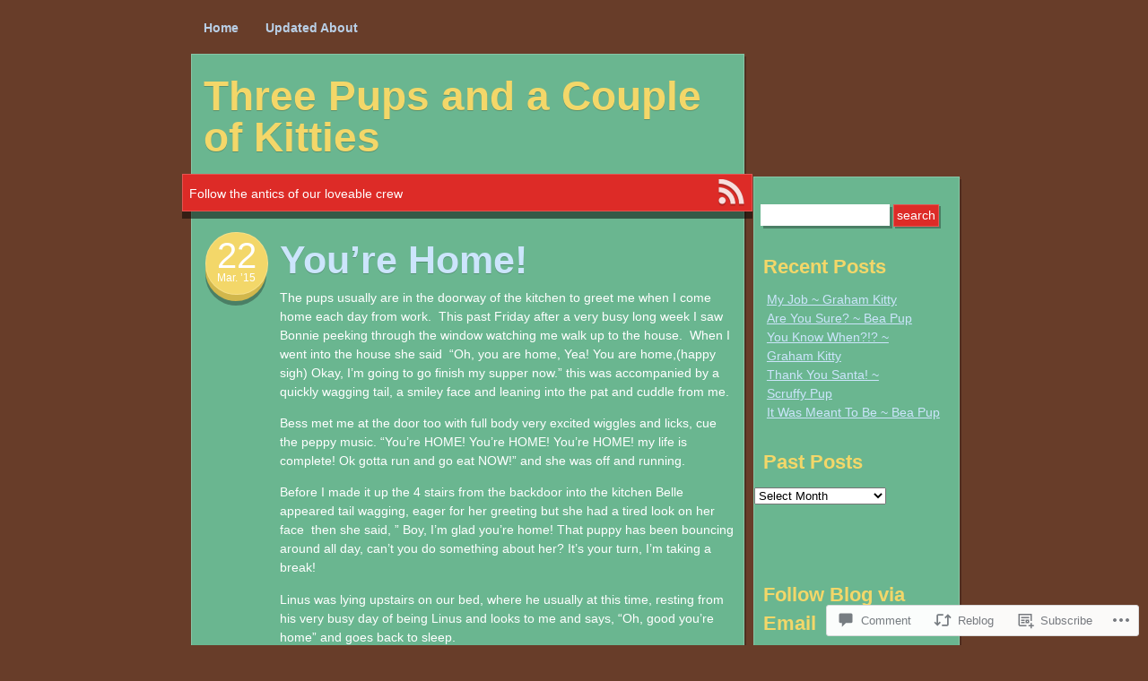

--- FILE ---
content_type: text/html; charset=UTF-8
request_url: https://threepupsandacoupleofkitties.com/2015/03/22/youre-home/
body_size: 25764
content:
<!DOCTYPE html>
<!--[if IE 7]>
<html id="ie7" lang="en">
<![endif]-->
<!--[if IE 8]>
<html id="ie8" lang="en">
<![endif]-->
<!--[if IE 9]>
<html id="ie9" lang="en">
<![endif]-->
<!--[if !(IE 7) & !(IE 8) & !(IE 9)]><!-->
<html lang="en">
<!--<![endif]-->
<head>
<meta charset="UTF-8" />
<title>You&#8217;re Home! | Three Pups and a Couple of Kitties</title>
<link rel="profile" href="http://gmpg.org/xfn/11" />
<link rel="pingback" href="https://threepupsandacoupleofkitties.com/xmlrpc.php" />
<!--[if lt IE 9]>
<script src="https://s0.wp.com/wp-content/themes/pub/next-saturday/js/html5.js?m=1315596887i" type="text/javascript"></script>
<![endif]-->
<meta name='robots' content='max-image-preview:large' />

<!-- Async WordPress.com Remote Login -->
<script id="wpcom_remote_login_js">
var wpcom_remote_login_extra_auth = '';
function wpcom_remote_login_remove_dom_node_id( element_id ) {
	var dom_node = document.getElementById( element_id );
	if ( dom_node ) { dom_node.parentNode.removeChild( dom_node ); }
}
function wpcom_remote_login_remove_dom_node_classes( class_name ) {
	var dom_nodes = document.querySelectorAll( '.' + class_name );
	for ( var i = 0; i < dom_nodes.length; i++ ) {
		dom_nodes[ i ].parentNode.removeChild( dom_nodes[ i ] );
	}
}
function wpcom_remote_login_final_cleanup() {
	wpcom_remote_login_remove_dom_node_classes( "wpcom_remote_login_msg" );
	wpcom_remote_login_remove_dom_node_id( "wpcom_remote_login_key" );
	wpcom_remote_login_remove_dom_node_id( "wpcom_remote_login_validate" );
	wpcom_remote_login_remove_dom_node_id( "wpcom_remote_login_js" );
	wpcom_remote_login_remove_dom_node_id( "wpcom_request_access_iframe" );
	wpcom_remote_login_remove_dom_node_id( "wpcom_request_access_styles" );
}

// Watch for messages back from the remote login
window.addEventListener( "message", function( e ) {
	if ( e.origin === "https://r-login.wordpress.com" ) {
		var data = {};
		try {
			data = JSON.parse( e.data );
		} catch( e ) {
			wpcom_remote_login_final_cleanup();
			return;
		}

		if ( data.msg === 'LOGIN' ) {
			// Clean up the login check iframe
			wpcom_remote_login_remove_dom_node_id( "wpcom_remote_login_key" );

			var id_regex = new RegExp( /^[0-9]+$/ );
			var token_regex = new RegExp( /^.*|.*|.*$/ );
			if (
				token_regex.test( data.token )
				&& id_regex.test( data.wpcomid )
			) {
				// We have everything we need to ask for a login
				var script = document.createElement( "script" );
				script.setAttribute( "id", "wpcom_remote_login_validate" );
				script.src = '/remote-login.php?wpcom_remote_login=validate'
					+ '&wpcomid=' + data.wpcomid
					+ '&token=' + encodeURIComponent( data.token )
					+ '&host=' + window.location.protocol
					+ '//' + window.location.hostname
					+ '&postid=436'
					+ '&is_singular=1';
				document.body.appendChild( script );
			}

			return;
		}

		// Safari ITP, not logged in, so redirect
		if ( data.msg === 'LOGIN-REDIRECT' ) {
			window.location = 'https://wordpress.com/log-in?redirect_to=' + window.location.href;
			return;
		}

		// Safari ITP, storage access failed, remove the request
		if ( data.msg === 'LOGIN-REMOVE' ) {
			var css_zap = 'html { -webkit-transition: margin-top 1s; transition: margin-top 1s; } /* 9001 */ html { margin-top: 0 !important; } * html body { margin-top: 0 !important; } @media screen and ( max-width: 782px ) { html { margin-top: 0 !important; } * html body { margin-top: 0 !important; } }';
			var style_zap = document.createElement( 'style' );
			style_zap.type = 'text/css';
			style_zap.appendChild( document.createTextNode( css_zap ) );
			document.body.appendChild( style_zap );

			var e = document.getElementById( 'wpcom_request_access_iframe' );
			e.parentNode.removeChild( e );

			document.cookie = 'wordpress_com_login_access=denied; path=/; max-age=31536000';

			return;
		}

		// Safari ITP
		if ( data.msg === 'REQUEST_ACCESS' ) {
			console.log( 'request access: safari' );

			// Check ITP iframe enable/disable knob
			if ( wpcom_remote_login_extra_auth !== 'safari_itp_iframe' ) {
				return;
			}

			// If we are in a "private window" there is no ITP.
			var private_window = false;
			try {
				var opendb = window.openDatabase( null, null, null, null );
			} catch( e ) {
				private_window = true;
			}

			if ( private_window ) {
				console.log( 'private window' );
				return;
			}

			var iframe = document.createElement( 'iframe' );
			iframe.id = 'wpcom_request_access_iframe';
			iframe.setAttribute( 'scrolling', 'no' );
			iframe.setAttribute( 'sandbox', 'allow-storage-access-by-user-activation allow-scripts allow-same-origin allow-top-navigation-by-user-activation' );
			iframe.src = 'https://r-login.wordpress.com/remote-login.php?wpcom_remote_login=request_access&origin=' + encodeURIComponent( data.origin ) + '&wpcomid=' + encodeURIComponent( data.wpcomid );

			var css = 'html { -webkit-transition: margin-top 1s; transition: margin-top 1s; } /* 9001 */ html { margin-top: 46px !important; } * html body { margin-top: 46px !important; } @media screen and ( max-width: 660px ) { html { margin-top: 71px !important; } * html body { margin-top: 71px !important; } #wpcom_request_access_iframe { display: block; height: 71px !important; } } #wpcom_request_access_iframe { border: 0px; height: 46px; position: fixed; top: 0; left: 0; width: 100%; min-width: 100%; z-index: 99999; background: #23282d; } ';

			var style = document.createElement( 'style' );
			style.type = 'text/css';
			style.id = 'wpcom_request_access_styles';
			style.appendChild( document.createTextNode( css ) );
			document.body.appendChild( style );

			document.body.appendChild( iframe );
		}

		if ( data.msg === 'DONE' ) {
			wpcom_remote_login_final_cleanup();
		}
	}
}, false );

// Inject the remote login iframe after the page has had a chance to load
// more critical resources
window.addEventListener( "DOMContentLoaded", function( e ) {
	var iframe = document.createElement( "iframe" );
	iframe.style.display = "none";
	iframe.setAttribute( "scrolling", "no" );
	iframe.setAttribute( "id", "wpcom_remote_login_key" );
	iframe.src = "https://r-login.wordpress.com/remote-login.php"
		+ "?wpcom_remote_login=key"
		+ "&origin=aHR0cHM6Ly90aHJlZXB1cHNhbmRhY291cGxlb2ZraXR0aWVzLmNvbQ%3D%3D"
		+ "&wpcomid=63686692"
		+ "&time=" + Math.floor( Date.now() / 1000 );
	document.body.appendChild( iframe );
}, false );
</script>
<link rel='dns-prefetch' href='//widgets.wp.com' />
<link rel='dns-prefetch' href='//s0.wp.com' />
<link rel="alternate" type="application/rss+xml" title="Three Pups and a Couple of Kitties &raquo; Feed" href="https://threepupsandacoupleofkitties.com/feed/" />
<link rel="alternate" type="application/rss+xml" title="Three Pups and a Couple of Kitties &raquo; Comments Feed" href="https://threepupsandacoupleofkitties.com/comments/feed/" />
<link rel="alternate" type="application/rss+xml" title="Three Pups and a Couple of Kitties &raquo; You&#8217;re Home! Comments Feed" href="https://threepupsandacoupleofkitties.com/2015/03/22/youre-home/feed/" />
	<script type="text/javascript">
		/* <![CDATA[ */
		function addLoadEvent(func) {
			var oldonload = window.onload;
			if (typeof window.onload != 'function') {
				window.onload = func;
			} else {
				window.onload = function () {
					oldonload();
					func();
				}
			}
		}
		/* ]]> */
	</script>
	<link crossorigin='anonymous' rel='stylesheet' id='all-css-0-1' href='/_static/??-eJxtzEkKgDAQRNELGZs4EDfiWUJsxMzYHby+RARB3BQ8KD6cWZgUGSNDKCL7su2RwCJnbdxjCCnVWYtHggO9ZlxFTsQftYaogf+k3x2+4Vv1voRZqrHvpkHJwV5glDTa&cssminify=yes' type='text/css' media='all' />
<style id='wp-emoji-styles-inline-css'>

	img.wp-smiley, img.emoji {
		display: inline !important;
		border: none !important;
		box-shadow: none !important;
		height: 1em !important;
		width: 1em !important;
		margin: 0 0.07em !important;
		vertical-align: -0.1em !important;
		background: none !important;
		padding: 0 !important;
	}
/*# sourceURL=wp-emoji-styles-inline-css */
</style>
<link crossorigin='anonymous' rel='stylesheet' id='all-css-2-1' href='/wp-content/plugins/gutenberg-core/v22.2.0/build/styles/block-library/style.css?m=1764855221i&cssminify=yes' type='text/css' media='all' />
<style id='wp-block-library-inline-css'>
.has-text-align-justify {
	text-align:justify;
}
.has-text-align-justify{text-align:justify;}

/*# sourceURL=wp-block-library-inline-css */
</style><style id='global-styles-inline-css'>
:root{--wp--preset--aspect-ratio--square: 1;--wp--preset--aspect-ratio--4-3: 4/3;--wp--preset--aspect-ratio--3-4: 3/4;--wp--preset--aspect-ratio--3-2: 3/2;--wp--preset--aspect-ratio--2-3: 2/3;--wp--preset--aspect-ratio--16-9: 16/9;--wp--preset--aspect-ratio--9-16: 9/16;--wp--preset--color--black: #000000;--wp--preset--color--cyan-bluish-gray: #abb8c3;--wp--preset--color--white: #ffffff;--wp--preset--color--pale-pink: #f78da7;--wp--preset--color--vivid-red: #cf2e2e;--wp--preset--color--luminous-vivid-orange: #ff6900;--wp--preset--color--luminous-vivid-amber: #fcb900;--wp--preset--color--light-green-cyan: #7bdcb5;--wp--preset--color--vivid-green-cyan: #00d084;--wp--preset--color--pale-cyan-blue: #8ed1fc;--wp--preset--color--vivid-cyan-blue: #0693e3;--wp--preset--color--vivid-purple: #9b51e0;--wp--preset--gradient--vivid-cyan-blue-to-vivid-purple: linear-gradient(135deg,rgb(6,147,227) 0%,rgb(155,81,224) 100%);--wp--preset--gradient--light-green-cyan-to-vivid-green-cyan: linear-gradient(135deg,rgb(122,220,180) 0%,rgb(0,208,130) 100%);--wp--preset--gradient--luminous-vivid-amber-to-luminous-vivid-orange: linear-gradient(135deg,rgb(252,185,0) 0%,rgb(255,105,0) 100%);--wp--preset--gradient--luminous-vivid-orange-to-vivid-red: linear-gradient(135deg,rgb(255,105,0) 0%,rgb(207,46,46) 100%);--wp--preset--gradient--very-light-gray-to-cyan-bluish-gray: linear-gradient(135deg,rgb(238,238,238) 0%,rgb(169,184,195) 100%);--wp--preset--gradient--cool-to-warm-spectrum: linear-gradient(135deg,rgb(74,234,220) 0%,rgb(151,120,209) 20%,rgb(207,42,186) 40%,rgb(238,44,130) 60%,rgb(251,105,98) 80%,rgb(254,248,76) 100%);--wp--preset--gradient--blush-light-purple: linear-gradient(135deg,rgb(255,206,236) 0%,rgb(152,150,240) 100%);--wp--preset--gradient--blush-bordeaux: linear-gradient(135deg,rgb(254,205,165) 0%,rgb(254,45,45) 50%,rgb(107,0,62) 100%);--wp--preset--gradient--luminous-dusk: linear-gradient(135deg,rgb(255,203,112) 0%,rgb(199,81,192) 50%,rgb(65,88,208) 100%);--wp--preset--gradient--pale-ocean: linear-gradient(135deg,rgb(255,245,203) 0%,rgb(182,227,212) 50%,rgb(51,167,181) 100%);--wp--preset--gradient--electric-grass: linear-gradient(135deg,rgb(202,248,128) 0%,rgb(113,206,126) 100%);--wp--preset--gradient--midnight: linear-gradient(135deg,rgb(2,3,129) 0%,rgb(40,116,252) 100%);--wp--preset--font-size--small: 13px;--wp--preset--font-size--medium: 20px;--wp--preset--font-size--large: 36px;--wp--preset--font-size--x-large: 42px;--wp--preset--font-family--albert-sans: 'Albert Sans', sans-serif;--wp--preset--font-family--alegreya: Alegreya, serif;--wp--preset--font-family--arvo: Arvo, serif;--wp--preset--font-family--bodoni-moda: 'Bodoni Moda', serif;--wp--preset--font-family--bricolage-grotesque: 'Bricolage Grotesque', sans-serif;--wp--preset--font-family--cabin: Cabin, sans-serif;--wp--preset--font-family--chivo: Chivo, sans-serif;--wp--preset--font-family--commissioner: Commissioner, sans-serif;--wp--preset--font-family--cormorant: Cormorant, serif;--wp--preset--font-family--courier-prime: 'Courier Prime', monospace;--wp--preset--font-family--crimson-pro: 'Crimson Pro', serif;--wp--preset--font-family--dm-mono: 'DM Mono', monospace;--wp--preset--font-family--dm-sans: 'DM Sans', sans-serif;--wp--preset--font-family--dm-serif-display: 'DM Serif Display', serif;--wp--preset--font-family--domine: Domine, serif;--wp--preset--font-family--eb-garamond: 'EB Garamond', serif;--wp--preset--font-family--epilogue: Epilogue, sans-serif;--wp--preset--font-family--fahkwang: Fahkwang, sans-serif;--wp--preset--font-family--figtree: Figtree, sans-serif;--wp--preset--font-family--fira-sans: 'Fira Sans', sans-serif;--wp--preset--font-family--fjalla-one: 'Fjalla One', sans-serif;--wp--preset--font-family--fraunces: Fraunces, serif;--wp--preset--font-family--gabarito: Gabarito, system-ui;--wp--preset--font-family--ibm-plex-mono: 'IBM Plex Mono', monospace;--wp--preset--font-family--ibm-plex-sans: 'IBM Plex Sans', sans-serif;--wp--preset--font-family--ibarra-real-nova: 'Ibarra Real Nova', serif;--wp--preset--font-family--instrument-serif: 'Instrument Serif', serif;--wp--preset--font-family--inter: Inter, sans-serif;--wp--preset--font-family--josefin-sans: 'Josefin Sans', sans-serif;--wp--preset--font-family--jost: Jost, sans-serif;--wp--preset--font-family--libre-baskerville: 'Libre Baskerville', serif;--wp--preset--font-family--libre-franklin: 'Libre Franklin', sans-serif;--wp--preset--font-family--literata: Literata, serif;--wp--preset--font-family--lora: Lora, serif;--wp--preset--font-family--merriweather: Merriweather, serif;--wp--preset--font-family--montserrat: Montserrat, sans-serif;--wp--preset--font-family--newsreader: Newsreader, serif;--wp--preset--font-family--noto-sans-mono: 'Noto Sans Mono', sans-serif;--wp--preset--font-family--nunito: Nunito, sans-serif;--wp--preset--font-family--open-sans: 'Open Sans', sans-serif;--wp--preset--font-family--overpass: Overpass, sans-serif;--wp--preset--font-family--pt-serif: 'PT Serif', serif;--wp--preset--font-family--petrona: Petrona, serif;--wp--preset--font-family--piazzolla: Piazzolla, serif;--wp--preset--font-family--playfair-display: 'Playfair Display', serif;--wp--preset--font-family--plus-jakarta-sans: 'Plus Jakarta Sans', sans-serif;--wp--preset--font-family--poppins: Poppins, sans-serif;--wp--preset--font-family--raleway: Raleway, sans-serif;--wp--preset--font-family--roboto: Roboto, sans-serif;--wp--preset--font-family--roboto-slab: 'Roboto Slab', serif;--wp--preset--font-family--rubik: Rubik, sans-serif;--wp--preset--font-family--rufina: Rufina, serif;--wp--preset--font-family--sora: Sora, sans-serif;--wp--preset--font-family--source-sans-3: 'Source Sans 3', sans-serif;--wp--preset--font-family--source-serif-4: 'Source Serif 4', serif;--wp--preset--font-family--space-mono: 'Space Mono', monospace;--wp--preset--font-family--syne: Syne, sans-serif;--wp--preset--font-family--texturina: Texturina, serif;--wp--preset--font-family--urbanist: Urbanist, sans-serif;--wp--preset--font-family--work-sans: 'Work Sans', sans-serif;--wp--preset--spacing--20: 0.44rem;--wp--preset--spacing--30: 0.67rem;--wp--preset--spacing--40: 1rem;--wp--preset--spacing--50: 1.5rem;--wp--preset--spacing--60: 2.25rem;--wp--preset--spacing--70: 3.38rem;--wp--preset--spacing--80: 5.06rem;--wp--preset--shadow--natural: 6px 6px 9px rgba(0, 0, 0, 0.2);--wp--preset--shadow--deep: 12px 12px 50px rgba(0, 0, 0, 0.4);--wp--preset--shadow--sharp: 6px 6px 0px rgba(0, 0, 0, 0.2);--wp--preset--shadow--outlined: 6px 6px 0px -3px rgb(255, 255, 255), 6px 6px rgb(0, 0, 0);--wp--preset--shadow--crisp: 6px 6px 0px rgb(0, 0, 0);}:where(.is-layout-flex){gap: 0.5em;}:where(.is-layout-grid){gap: 0.5em;}body .is-layout-flex{display: flex;}.is-layout-flex{flex-wrap: wrap;align-items: center;}.is-layout-flex > :is(*, div){margin: 0;}body .is-layout-grid{display: grid;}.is-layout-grid > :is(*, div){margin: 0;}:where(.wp-block-columns.is-layout-flex){gap: 2em;}:where(.wp-block-columns.is-layout-grid){gap: 2em;}:where(.wp-block-post-template.is-layout-flex){gap: 1.25em;}:where(.wp-block-post-template.is-layout-grid){gap: 1.25em;}.has-black-color{color: var(--wp--preset--color--black) !important;}.has-cyan-bluish-gray-color{color: var(--wp--preset--color--cyan-bluish-gray) !important;}.has-white-color{color: var(--wp--preset--color--white) !important;}.has-pale-pink-color{color: var(--wp--preset--color--pale-pink) !important;}.has-vivid-red-color{color: var(--wp--preset--color--vivid-red) !important;}.has-luminous-vivid-orange-color{color: var(--wp--preset--color--luminous-vivid-orange) !important;}.has-luminous-vivid-amber-color{color: var(--wp--preset--color--luminous-vivid-amber) !important;}.has-light-green-cyan-color{color: var(--wp--preset--color--light-green-cyan) !important;}.has-vivid-green-cyan-color{color: var(--wp--preset--color--vivid-green-cyan) !important;}.has-pale-cyan-blue-color{color: var(--wp--preset--color--pale-cyan-blue) !important;}.has-vivid-cyan-blue-color{color: var(--wp--preset--color--vivid-cyan-blue) !important;}.has-vivid-purple-color{color: var(--wp--preset--color--vivid-purple) !important;}.has-black-background-color{background-color: var(--wp--preset--color--black) !important;}.has-cyan-bluish-gray-background-color{background-color: var(--wp--preset--color--cyan-bluish-gray) !important;}.has-white-background-color{background-color: var(--wp--preset--color--white) !important;}.has-pale-pink-background-color{background-color: var(--wp--preset--color--pale-pink) !important;}.has-vivid-red-background-color{background-color: var(--wp--preset--color--vivid-red) !important;}.has-luminous-vivid-orange-background-color{background-color: var(--wp--preset--color--luminous-vivid-orange) !important;}.has-luminous-vivid-amber-background-color{background-color: var(--wp--preset--color--luminous-vivid-amber) !important;}.has-light-green-cyan-background-color{background-color: var(--wp--preset--color--light-green-cyan) !important;}.has-vivid-green-cyan-background-color{background-color: var(--wp--preset--color--vivid-green-cyan) !important;}.has-pale-cyan-blue-background-color{background-color: var(--wp--preset--color--pale-cyan-blue) !important;}.has-vivid-cyan-blue-background-color{background-color: var(--wp--preset--color--vivid-cyan-blue) !important;}.has-vivid-purple-background-color{background-color: var(--wp--preset--color--vivid-purple) !important;}.has-black-border-color{border-color: var(--wp--preset--color--black) !important;}.has-cyan-bluish-gray-border-color{border-color: var(--wp--preset--color--cyan-bluish-gray) !important;}.has-white-border-color{border-color: var(--wp--preset--color--white) !important;}.has-pale-pink-border-color{border-color: var(--wp--preset--color--pale-pink) !important;}.has-vivid-red-border-color{border-color: var(--wp--preset--color--vivid-red) !important;}.has-luminous-vivid-orange-border-color{border-color: var(--wp--preset--color--luminous-vivid-orange) !important;}.has-luminous-vivid-amber-border-color{border-color: var(--wp--preset--color--luminous-vivid-amber) !important;}.has-light-green-cyan-border-color{border-color: var(--wp--preset--color--light-green-cyan) !important;}.has-vivid-green-cyan-border-color{border-color: var(--wp--preset--color--vivid-green-cyan) !important;}.has-pale-cyan-blue-border-color{border-color: var(--wp--preset--color--pale-cyan-blue) !important;}.has-vivid-cyan-blue-border-color{border-color: var(--wp--preset--color--vivid-cyan-blue) !important;}.has-vivid-purple-border-color{border-color: var(--wp--preset--color--vivid-purple) !important;}.has-vivid-cyan-blue-to-vivid-purple-gradient-background{background: var(--wp--preset--gradient--vivid-cyan-blue-to-vivid-purple) !important;}.has-light-green-cyan-to-vivid-green-cyan-gradient-background{background: var(--wp--preset--gradient--light-green-cyan-to-vivid-green-cyan) !important;}.has-luminous-vivid-amber-to-luminous-vivid-orange-gradient-background{background: var(--wp--preset--gradient--luminous-vivid-amber-to-luminous-vivid-orange) !important;}.has-luminous-vivid-orange-to-vivid-red-gradient-background{background: var(--wp--preset--gradient--luminous-vivid-orange-to-vivid-red) !important;}.has-very-light-gray-to-cyan-bluish-gray-gradient-background{background: var(--wp--preset--gradient--very-light-gray-to-cyan-bluish-gray) !important;}.has-cool-to-warm-spectrum-gradient-background{background: var(--wp--preset--gradient--cool-to-warm-spectrum) !important;}.has-blush-light-purple-gradient-background{background: var(--wp--preset--gradient--blush-light-purple) !important;}.has-blush-bordeaux-gradient-background{background: var(--wp--preset--gradient--blush-bordeaux) !important;}.has-luminous-dusk-gradient-background{background: var(--wp--preset--gradient--luminous-dusk) !important;}.has-pale-ocean-gradient-background{background: var(--wp--preset--gradient--pale-ocean) !important;}.has-electric-grass-gradient-background{background: var(--wp--preset--gradient--electric-grass) !important;}.has-midnight-gradient-background{background: var(--wp--preset--gradient--midnight) !important;}.has-small-font-size{font-size: var(--wp--preset--font-size--small) !important;}.has-medium-font-size{font-size: var(--wp--preset--font-size--medium) !important;}.has-large-font-size{font-size: var(--wp--preset--font-size--large) !important;}.has-x-large-font-size{font-size: var(--wp--preset--font-size--x-large) !important;}.has-albert-sans-font-family{font-family: var(--wp--preset--font-family--albert-sans) !important;}.has-alegreya-font-family{font-family: var(--wp--preset--font-family--alegreya) !important;}.has-arvo-font-family{font-family: var(--wp--preset--font-family--arvo) !important;}.has-bodoni-moda-font-family{font-family: var(--wp--preset--font-family--bodoni-moda) !important;}.has-bricolage-grotesque-font-family{font-family: var(--wp--preset--font-family--bricolage-grotesque) !important;}.has-cabin-font-family{font-family: var(--wp--preset--font-family--cabin) !important;}.has-chivo-font-family{font-family: var(--wp--preset--font-family--chivo) !important;}.has-commissioner-font-family{font-family: var(--wp--preset--font-family--commissioner) !important;}.has-cormorant-font-family{font-family: var(--wp--preset--font-family--cormorant) !important;}.has-courier-prime-font-family{font-family: var(--wp--preset--font-family--courier-prime) !important;}.has-crimson-pro-font-family{font-family: var(--wp--preset--font-family--crimson-pro) !important;}.has-dm-mono-font-family{font-family: var(--wp--preset--font-family--dm-mono) !important;}.has-dm-sans-font-family{font-family: var(--wp--preset--font-family--dm-sans) !important;}.has-dm-serif-display-font-family{font-family: var(--wp--preset--font-family--dm-serif-display) !important;}.has-domine-font-family{font-family: var(--wp--preset--font-family--domine) !important;}.has-eb-garamond-font-family{font-family: var(--wp--preset--font-family--eb-garamond) !important;}.has-epilogue-font-family{font-family: var(--wp--preset--font-family--epilogue) !important;}.has-fahkwang-font-family{font-family: var(--wp--preset--font-family--fahkwang) !important;}.has-figtree-font-family{font-family: var(--wp--preset--font-family--figtree) !important;}.has-fira-sans-font-family{font-family: var(--wp--preset--font-family--fira-sans) !important;}.has-fjalla-one-font-family{font-family: var(--wp--preset--font-family--fjalla-one) !important;}.has-fraunces-font-family{font-family: var(--wp--preset--font-family--fraunces) !important;}.has-gabarito-font-family{font-family: var(--wp--preset--font-family--gabarito) !important;}.has-ibm-plex-mono-font-family{font-family: var(--wp--preset--font-family--ibm-plex-mono) !important;}.has-ibm-plex-sans-font-family{font-family: var(--wp--preset--font-family--ibm-plex-sans) !important;}.has-ibarra-real-nova-font-family{font-family: var(--wp--preset--font-family--ibarra-real-nova) !important;}.has-instrument-serif-font-family{font-family: var(--wp--preset--font-family--instrument-serif) !important;}.has-inter-font-family{font-family: var(--wp--preset--font-family--inter) !important;}.has-josefin-sans-font-family{font-family: var(--wp--preset--font-family--josefin-sans) !important;}.has-jost-font-family{font-family: var(--wp--preset--font-family--jost) !important;}.has-libre-baskerville-font-family{font-family: var(--wp--preset--font-family--libre-baskerville) !important;}.has-libre-franklin-font-family{font-family: var(--wp--preset--font-family--libre-franklin) !important;}.has-literata-font-family{font-family: var(--wp--preset--font-family--literata) !important;}.has-lora-font-family{font-family: var(--wp--preset--font-family--lora) !important;}.has-merriweather-font-family{font-family: var(--wp--preset--font-family--merriweather) !important;}.has-montserrat-font-family{font-family: var(--wp--preset--font-family--montserrat) !important;}.has-newsreader-font-family{font-family: var(--wp--preset--font-family--newsreader) !important;}.has-noto-sans-mono-font-family{font-family: var(--wp--preset--font-family--noto-sans-mono) !important;}.has-nunito-font-family{font-family: var(--wp--preset--font-family--nunito) !important;}.has-open-sans-font-family{font-family: var(--wp--preset--font-family--open-sans) !important;}.has-overpass-font-family{font-family: var(--wp--preset--font-family--overpass) !important;}.has-pt-serif-font-family{font-family: var(--wp--preset--font-family--pt-serif) !important;}.has-petrona-font-family{font-family: var(--wp--preset--font-family--petrona) !important;}.has-piazzolla-font-family{font-family: var(--wp--preset--font-family--piazzolla) !important;}.has-playfair-display-font-family{font-family: var(--wp--preset--font-family--playfair-display) !important;}.has-plus-jakarta-sans-font-family{font-family: var(--wp--preset--font-family--plus-jakarta-sans) !important;}.has-poppins-font-family{font-family: var(--wp--preset--font-family--poppins) !important;}.has-raleway-font-family{font-family: var(--wp--preset--font-family--raleway) !important;}.has-roboto-font-family{font-family: var(--wp--preset--font-family--roboto) !important;}.has-roboto-slab-font-family{font-family: var(--wp--preset--font-family--roboto-slab) !important;}.has-rubik-font-family{font-family: var(--wp--preset--font-family--rubik) !important;}.has-rufina-font-family{font-family: var(--wp--preset--font-family--rufina) !important;}.has-sora-font-family{font-family: var(--wp--preset--font-family--sora) !important;}.has-source-sans-3-font-family{font-family: var(--wp--preset--font-family--source-sans-3) !important;}.has-source-serif-4-font-family{font-family: var(--wp--preset--font-family--source-serif-4) !important;}.has-space-mono-font-family{font-family: var(--wp--preset--font-family--space-mono) !important;}.has-syne-font-family{font-family: var(--wp--preset--font-family--syne) !important;}.has-texturina-font-family{font-family: var(--wp--preset--font-family--texturina) !important;}.has-urbanist-font-family{font-family: var(--wp--preset--font-family--urbanist) !important;}.has-work-sans-font-family{font-family: var(--wp--preset--font-family--work-sans) !important;}
/*# sourceURL=global-styles-inline-css */
</style>

<style id='classic-theme-styles-inline-css'>
/*! This file is auto-generated */
.wp-block-button__link{color:#fff;background-color:#32373c;border-radius:9999px;box-shadow:none;text-decoration:none;padding:calc(.667em + 2px) calc(1.333em + 2px);font-size:1.125em}.wp-block-file__button{background:#32373c;color:#fff;text-decoration:none}
/*# sourceURL=/wp-includes/css/classic-themes.min.css */
</style>
<link crossorigin='anonymous' rel='stylesheet' id='all-css-4-1' href='/_static/??-eJx9jkEOwjAMBD9EcMqBckE8BSWpBSl1EsVO+/26qrgA4mLJuzv2wlJMyEkwCVAzZWqPmBhCrqg6FSegCcIhOpyQNHYMzAf4jS1FGeN9qchsdFJsZOSpIP/jRpTiwsuotJ/YDaCc09u8z5iGXME1yeREYvjCgGsA3+I0wIzV62sVt878uW9lbnTt+rO1p76zl3EFmp5j4Q==&cssminify=yes' type='text/css' media='all' />
<link rel='stylesheet' id='verbum-gutenberg-css-css' href='https://widgets.wp.com/verbum-block-editor/block-editor.css?ver=1738686361' media='all' />
<link crossorigin='anonymous' rel='stylesheet' id='all-css-6-1' href='/_static/??-eJx9jUkOwjAMAD9EsKoglgPiLXUwNMiJo9hu6e/pCXHiONJoBpYWklSjamATFVJojlDpbUFH834fV1BbmfZJdQc/evHQ2J+5Kqijpp6bZdnoIcyy/PMnmakHdETeht/8rVyH02E4XmKM59cHFcs5sw==&cssminify=yes' type='text/css' media='all' />
<style id='jetpack_facebook_likebox-inline-css'>
.widget_facebook_likebox {
	overflow: hidden;
}

/*# sourceURL=/wp-content/mu-plugins/jetpack-plugin/moon/modules/widgets/facebook-likebox/style.css */
</style>
<link crossorigin='anonymous' rel='stylesheet' id='all-css-8-1' href='/_static/??-eJzTLy/QTc7PK0nNK9HPLdUtyClNz8wr1i9KTcrJTwcy0/WTi5G5ekCujj52Temp+bo5+cmJJZn5eSgc3bScxMwikFb7XFtDE1NLExMLc0OTLACohS2q&cssminify=yes' type='text/css' media='all' />
<link crossorigin='anonymous' rel='stylesheet' id='print-css-9-1' href='/wp-content/mu-plugins/global-print/global-print.css?m=1465851035i&cssminify=yes' type='text/css' media='print' />
<style id='jetpack-global-styles-frontend-style-inline-css'>
:root { --font-headings: unset; --font-base: unset; --font-headings-default: -apple-system,BlinkMacSystemFont,"Segoe UI",Roboto,Oxygen-Sans,Ubuntu,Cantarell,"Helvetica Neue",sans-serif; --font-base-default: -apple-system,BlinkMacSystemFont,"Segoe UI",Roboto,Oxygen-Sans,Ubuntu,Cantarell,"Helvetica Neue",sans-serif;}
/*# sourceURL=jetpack-global-styles-frontend-style-inline-css */
</style>
<link crossorigin='anonymous' rel='stylesheet' id='all-css-12-1' href='/_static/??-eJyNjtEKwjAMRX/IGKaV+SJ+inRt7TLTZiwdw793k72oIHsJ90BybnDqwUkuIRdMI/Q8RsqKXSi9dY+VMYksw48cFLW1Q/DW++c7Uo57p7rD7aYbZYcqjiwDSxT9gB9baUOae1uDkaWx/K9uIh9DUZxX1gxxIA82e2DSsuW2md9QILgLs0xfuAiu6VLVp+PhbOrKdC9/Ong1&cssminify=yes' type='text/css' media='all' />
<script type="text/javascript" id="jetpack_related-posts-js-extra">
/* <![CDATA[ */
var related_posts_js_options = {"post_heading":"h4"};
//# sourceURL=jetpack_related-posts-js-extra
/* ]]> */
</script>
<script type="text/javascript" id="wpcom-actionbar-placeholder-js-extra">
/* <![CDATA[ */
var actionbardata = {"siteID":"63686692","postID":"436","siteURL":"https://threepupsandacoupleofkitties.com","xhrURL":"https://threepupsandacoupleofkitties.com/wp-admin/admin-ajax.php","nonce":"30ea88af6d","isLoggedIn":"","statusMessage":"","subsEmailDefault":"instantly","proxyScriptUrl":"https://s0.wp.com/wp-content/js/wpcom-proxy-request.js?m=1513050504i&amp;ver=20211021","shortlink":"https://wp.me/p4jdOI-72","i18n":{"followedText":"New posts from this site will now appear in your \u003Ca href=\"https://wordpress.com/reader\"\u003EReader\u003C/a\u003E","foldBar":"Collapse this bar","unfoldBar":"Expand this bar","shortLinkCopied":"Shortlink copied to clipboard."}};
//# sourceURL=wpcom-actionbar-placeholder-js-extra
/* ]]> */
</script>
<script type="text/javascript" id="jetpack-mu-wpcom-settings-js-before">
/* <![CDATA[ */
var JETPACK_MU_WPCOM_SETTINGS = {"assetsUrl":"https://s0.wp.com/wp-content/mu-plugins/jetpack-mu-wpcom-plugin/moon/jetpack_vendor/automattic/jetpack-mu-wpcom/src/build/"};
//# sourceURL=jetpack-mu-wpcom-settings-js-before
/* ]]> */
</script>
<script crossorigin='anonymous' type='text/javascript'  src='/_static/??-eJx9jU0OwiAQhS8kndoEXRmPYlrAZhCYSRmK3l5MNKku3L0v7w8qK0NJXBKIRXEoM6YM3gmP5vZmiEQJLpgMTAWDhcWFUZxVTFnyN3URU+fzDjbDvmWCKF7o/vj1Nqe5TNksyILU6EohUP0Tr2hn1+79R6qpRFYrulfrHE/7o9Z9fxgG7Z/GwFYK'></script>
<script type="text/javascript" id="rlt-proxy-js-after">
/* <![CDATA[ */
	rltInitialize( {"token":null,"iframeOrigins":["https:\/\/widgets.wp.com"]} );
//# sourceURL=rlt-proxy-js-after
/* ]]> */
</script>
<link rel="EditURI" type="application/rsd+xml" title="RSD" href="https://twopupsandakitty.wordpress.com/xmlrpc.php?rsd" />
<meta name="generator" content="WordPress.com" />
<link rel="canonical" href="https://threepupsandacoupleofkitties.com/2015/03/22/youre-home/" />
<link rel='shortlink' href='https://wp.me/p4jdOI-72' />
<link rel="alternate" type="application/json+oembed" href="https://public-api.wordpress.com/oembed/?format=json&amp;url=https%3A%2F%2Fthreepupsandacoupleofkitties.com%2F2015%2F03%2F22%2Fyoure-home%2F&amp;for=wpcom-auto-discovery" /><link rel="alternate" type="application/xml+oembed" href="https://public-api.wordpress.com/oembed/?format=xml&amp;url=https%3A%2F%2Fthreepupsandacoupleofkitties.com%2F2015%2F03%2F22%2Fyoure-home%2F&amp;for=wpcom-auto-discovery" />
<!-- Jetpack Open Graph Tags -->
<meta property="og:type" content="article" />
<meta property="og:title" content="You&#8217;re Home!" />
<meta property="og:url" content="https://threepupsandacoupleofkitties.com/2015/03/22/youre-home/" />
<meta property="og:description" content="The pups usually are in the doorway of the kitchen to greet me when I come home each day from work.  This past Friday after a very busy long week I saw Bonnie peeking through the window watching me…" />
<meta property="article:published_time" content="2015-03-22T11:29:15+00:00" />
<meta property="article:modified_time" content="2015-03-22T11:29:16+00:00" />
<meta property="og:site_name" content="Three Pups and a Couple of Kitties" />
<meta property="og:image" content="https://threepupsandacoupleofkitties.com/wp-content/uploads/2023/05/image.jpg?w=200" />
<meta property="og:image:width" content="200" />
<meta property="og:image:height" content="200" />
<meta property="og:image:alt" content="" />
<meta property="og:locale" content="en_US" />
<meta property="article:publisher" content="https://www.facebook.com/WordPresscom" />
<meta name="twitter:text:title" content="You&#8217;re Home!" />
<meta name="twitter:image" content="https://threepupsandacoupleofkitties.com/wp-content/uploads/2023/05/image.jpg?w=240" />
<meta name="twitter:card" content="summary" />

<!-- End Jetpack Open Graph Tags -->
<link rel='openid.server' href='https://threepupsandacoupleofkitties.com/?openidserver=1' />
<link rel='openid.delegate' href='https://threepupsandacoupleofkitties.com/' />
<link rel="search" type="application/opensearchdescription+xml" href="https://threepupsandacoupleofkitties.com/osd.xml" title="Three Pups and a Couple of Kitties" />
<link rel="search" type="application/opensearchdescription+xml" href="https://s1.wp.com/opensearch.xml" title="WordPress.com" />
		<style type="text/css">
			.recentcomments a {
				display: inline !important;
				padding: 0 !important;
				margin: 0 !important;
			}

			table.recentcommentsavatartop img.avatar, table.recentcommentsavatarend img.avatar {
				border: 0px;
				margin: 0;
			}

			table.recentcommentsavatartop a, table.recentcommentsavatarend a {
				border: 0px !important;
				background-color: transparent !important;
			}

			td.recentcommentsavatarend, td.recentcommentsavatartop {
				padding: 0px 0px 1px 0px;
				margin: 0px;
			}

			td.recentcommentstextend {
				border: none !important;
				padding: 0px 0px 2px 10px;
			}

			.rtl td.recentcommentstextend {
				padding: 0px 10px 2px 0px;
			}

			td.recentcommentstexttop {
				border: none;
				padding: 0px 0px 0px 10px;
			}

			.rtl td.recentcommentstexttop {
				padding: 0px 10px 0px 0px;
			}
		</style>
		<meta name="description" content="The pups usually are in the doorway of the kitchen to greet me when I come home each day from work.  This past Friday after a very busy long week I saw Bonnie peeking through the window watching me walk up to the house.  When I went into the house she said  &quot;Oh, you are home, Yea!&hellip;" />
<style type="text/css" id="custom-colors-css">	#access ul ul a,
	.widget_rss ul li,
	.widget_twitter .tweets li,
	#reply-title,
	#comments li,
	#comments ul li,
	#comments .avatar {
		border-color: rgba(255, 255, 255, 0.3);
	}
	.highlight-box,
	div#secondary.highlight-box,
	#author-description {
		color: inherit;
		text-shadow: none;
	}
	.widget-title,
	.widget-title a,
	#author-info-title,
	#comments-title,
	#reply-title {
		text-shadow: none;
	}
	#primary,
	.highlight-box,
	.entry-content img,
	.format-image .image-wrapper img,
	#description-bar,
	#searchsubmit,
	.entry-date,
	.sticky .entry-date,
	#content .gallery a img {
		border: 1px solid rgba(255, 255, 255, 0.2);
	}
	#site-title,
	.post-title,
	.format-link .post-title {
   		text-shadow: 0 1px 0 rgba(0, 0, 0, 0.2);
	}
	.entry-date-shadow {
		background-color: rgba(0, 0, 0, 0.3);
	}
	.entry-meta {
		border: 1px solid rgba(0, 0, 0, 0.1);
   		box-shadow: 0 0 1px rgba(255, 255, 255, 0.3);
	}
	#description-bar-shadow {
		background: rgba(0, 0, 0, 0.5);
		height: 8px;
		margin: 0 0 1em -11px;
		width: 636px;
	}
	#searchsubmit {
		box-shadow: 2px 2px rgba(0, 0, 0, 0.3);
	}
	.meta-nav {
		display: inline-block;
	}
	.nav-previous a, .previous-image a,
	.nav-next a, .next-image a {
		background: none;
		height: auto;
		text-indent: 0;
		width: 50%;
	}
	#site-generator a {
		text-shadow: none;
	}
#access ul ul a, #access ul ul :hover > a, #access ul ul a:hover { color: #EEEEEE;}
#access .current_page_ancestor > a,#access .current_page_item > a,#access .current_page_parent > a,#access .current-menu-ancestor > a,#access .current-menu-item > a,#access .current-menu-parent > a { color: #F3D769;}
#secondary .widget, .highlight-box,.format-link .post-title a, #primary, #secondary,.entry-meta, .wp-caption .wp-caption-text, .gallery-caption, body .attachment .entry-caption { color: #FFFFFF;}
#searchsubmit, #description-bar,.sticky a.entry-date-link, .sticky a.entry-date-link:hover, .sticky a.entry-date-link:visited { color: #FFFFFF;}
a.entry-date-link, a.entry-date-link:hover, a.entry-date-link:visited { color: #FFFFFF;}
#site-generator { color: #FFFFFF;}
body { background: #683d29;}
#access ul ul a, #access ul ul :hover > a { background-color: #8A5137;}
#access ul ul a:hover { background: #533121;}
</style>
<link rel="icon" href="https://threepupsandacoupleofkitties.com/wp-content/uploads/2023/05/image.jpg?w=32" sizes="32x32" />
<link rel="icon" href="https://threepupsandacoupleofkitties.com/wp-content/uploads/2023/05/image.jpg?w=192" sizes="192x192" />
<link rel="apple-touch-icon" href="https://threepupsandacoupleofkitties.com/wp-content/uploads/2023/05/image.jpg?w=180" />
<meta name="msapplication-TileImage" content="https://threepupsandacoupleofkitties.com/wp-content/uploads/2023/05/image.jpg?w=270" />
<link crossorigin='anonymous' rel='stylesheet' id='all-css-0-3' href='/wp-content/mu-plugins/jetpack-plugin/moon/_inc/build/subscriptions/subscriptions.min.css?m=1753976312i&cssminify=yes' type='text/css' media='all' />
</head>

<body class="wp-singular post-template-default single single-post postid-436 single-format-standard wp-theme-pubnext-saturday customizer-styles-applied jetpack-reblog-enabled custom-colors">
<div id="wrapper" class="hfeed">

	<nav id="access" role="navigation">
	  		<div class="skip-link screen-reader-text"><a href="#content" title="Skip to content">Skip to content</a></div>
				<div class="menu-header"><ul id="menu-menu-1" class="menu"><li id="menu-item-9" class="menu-item menu-item-type-custom menu-item-object-custom menu-item-9"><a href="https://twopupsandakitty.wordpress.com/">Home</a></li>
<li id="menu-item-10" class="menu-item menu-item-type-post_type menu-item-object-page menu-item-10"><a href="https://threepupsandacoupleofkitties.com/about/">Updated About</a></li>
</ul></div>	</nav><!-- #access -->

	<div id="primary-wrapper">
		<div id="primary">
			<header id="branding" role="banner">
				<div id="title-wrapper">
					<h1 id="site-title"><span><a href="https://threepupsandacoupleofkitties.com/" title="Three Pups and a Couple of Kitties" rel="home">Three Pups and a Couple of Kitties</a></span></h1>
				</div><!-- #title-wrapper -->
				<div id="description-bar">
					<div id="site-description-wrapper">
						<h2 id="site-description">Follow the antics of our loveable crew</h2>
					</div><!-- #site-description-wrapper -->

					<div id="site-rss-link">
						<ul class="site-rss-link">
							<li class="rss-link"><a href="https://threepupsandacoupleofkitties.com/feed/"><span class="screen-reader-text">RSS Feed</span></a></li>
						</ul><!-- .site-rss-link -->
					</div><!-- #site-rss-link -->
				</div><!-- #description-bar -->
				<div id="description-bar-shadow"></div>
			</header> <!-- #branding -->
			<div id="main">
	<div id="content" role="main">

									
				
<article id="post-436" class="post post-436 type-post status-publish format-standard hentry category-cats category-golden-retrievers category-pets category-relationships tag-british-cream-golden-retrievers tag-cats tag-golden-retrievers tag-linus-kitty tag-lucy-kitty">

	<div class="entry-date-wrapper"><div class="entry-date"><p class="entry-day"><a href="https://threepupsandacoupleofkitties.com/2015/03/22/youre-home/" class="entry-date-link" title="6:29 am" rel="bookmark">22</a></p><p class="entry-month"><a href="https://threepupsandacoupleofkitties.com/2015/03/22/youre-home/" class="entry-date-link" title="6:29 am" rel="bookmark">Mar. &rsquo;15</a></p></div><div class="entry-date-bottom"></div><div class="entry-date-shadow"></div></div>
	<div class="entry-container">
		<header class="entry-header">
			<h1 class="post-title">
									You&#8217;re Home!							</h1>
		</header><!-- .entry-header -->

		<div class="entry-content">
			<p>The pups usually are in the doorway of the kitchen to greet me when I come home each day from work.  This past Friday after a very busy long week I saw Bonnie peeking through the window watching me walk up to the house.  When I went into the house she said  &#8220;Oh, you are home, Yea! You are home,(happy sigh) Okay, I&#8217;m going to go finish my supper now.&#8221; this was accompanied by a quickly wagging tail, a smiley face and leaning into the pat and cuddle from me.</p>
<p>Bess met me at the door too with full body very excited wiggles and licks, cue the peppy music. &#8220;You&#8217;re HOME! You&#8217;re HOME! You&#8217;re HOME! my life is complete! Ok gotta run and go eat NOW!&#8221; and she was off and running.</p>
<p>Before I made it up the 4 stairs from the backdoor into the kitchen Belle  appeared tail wagging, eager for her greeting but she had a tired look on her face  then she said, &#8221; Boy, I&#8217;m glad you&#8217;re home! That puppy has been bouncing around all day, can&#8217;t you do something about her? It&#8217;s your turn, I&#8217;m taking a break!</p>
<p>Linus was lying upstairs on our bed, where he usually at this time, resting from his very busy day of being Linus and looks to me and says, &#8220;Oh, good you&#8217;re home&#8221; and goes back to sleep.</p>
<p>Lucy was  perched on the back of the chair which is her custom and told me all about her day and what she had to do to keep Linus in line. She accompanied by a forehead bump her way of saying I love you.</p>
<p>What a great way to be welcomed home!</p>
<div id="jp-post-flair" class="sharedaddy sd-like-enabled sd-sharing-enabled"><div class="sharedaddy sd-sharing-enabled"><div class="robots-nocontent sd-block sd-social sd-social-official sd-sharing"><h3 class="sd-title">Share this:</h3><div class="sd-content"><ul><li class="share-twitter"><a href="https://twitter.com/share" class="twitter-share-button" data-url="https://threepupsandacoupleofkitties.com/2015/03/22/youre-home/" data-text="You&#039;re Home!"  data-related="wordpressdotcom">Tweet</a></li><li class="share-facebook"><div class="fb-share-button" data-href="https://threepupsandacoupleofkitties.com/2015/03/22/youre-home/" data-layout="button_count"></div></li><li class="share-end"></li></ul></div></div></div><div class='sharedaddy sd-block sd-like jetpack-likes-widget-wrapper jetpack-likes-widget-unloaded' id='like-post-wrapper-63686692-436-69518fb93ad8d' data-src='//widgets.wp.com/likes/index.html?ver=20251228#blog_id=63686692&amp;post_id=436&amp;origin=twopupsandakitty.wordpress.com&amp;obj_id=63686692-436-69518fb93ad8d&amp;domain=threepupsandacoupleofkitties.com' data-name='like-post-frame-63686692-436-69518fb93ad8d' data-title='Like or Reblog'><div class='likes-widget-placeholder post-likes-widget-placeholder' style='height: 55px;'><span class='button'><span>Like</span></span> <span class='loading'>Loading...</span></div><span class='sd-text-color'></span><a class='sd-link-color'></a></div>
<div id='jp-relatedposts' class='jp-relatedposts' >
	<h3 class="jp-relatedposts-headline"><em>Related</em></h3>
</div></div>					</div><!-- .entry-content -->

		<div class="entry-meta-wrap">
			<div class="entry-meta">
				<span class="by-author"> <span class="sep"> Posted by </span> <span class="author vcard"><a class="url fn n" href="https://threepupsandacoupleofkitties.com/author/maabbott3/" title="View all posts by Margret Abbott" rel="author">Margret Abbott</a></span></span>. <span class="posted-in">Categories: <a href="https://threepupsandacoupleofkitties.com/category/cats/" rel="category tag">Cats</a>, <a href="https://threepupsandacoupleofkitties.com/category/golden-retrievers/" rel="category tag">Golden Retrievers</a>, <a href="https://threepupsandacoupleofkitties.com/category/pets/" rel="category tag">Pets</a>, <a href="https://threepupsandacoupleofkitties.com/category/relationships/" rel="category tag">Relationships</a>. Tags: <a href="https://threepupsandacoupleofkitties.com/tag/british-cream-golden-retrievers/" rel="tag">british cream golden retrievers</a>, <a href="https://threepupsandacoupleofkitties.com/tag/cats/" rel="tag">Cats</a>, <a href="https://threepupsandacoupleofkitties.com/tag/golden-retrievers/" rel="tag">Golden Retrievers</a>, <a href="https://threepupsandacoupleofkitties.com/tag/linus-kitty/" rel="tag">Linus Kitty</a>, <a href="https://threepupsandacoupleofkitties.com/tag/lucy-kitty/" rel="tag">Lucy Kitty</a>. </span>				<span class="comments-num"><a href="https://threepupsandacoupleofkitties.com/2015/03/22/youre-home/#comments">1 Comment</a></span>
							</div>
		</div>

		
	</div><!-- .entry-container -->
</article><!-- #post-## -->
				
<div id="comments" class="comments-area">

	
			<h3 id="comments-title">One response							<a href="#respond" title="Leave a comment">&raquo;</a>
					</h3>

		
		<ol class="commentlist">
				<li class="comment even thread-even depth-1" id="li-comment-81">
		<article id="comment-81" class="comment">
			<footer class="comment-meta">
				<div class="comment-author vcard">
					<img referrerpolicy="no-referrer" alt='Carolyn&#039;s avatar' src='https://1.gravatar.com/avatar/4cc7dfffcf3ec3de64a0dfa94333b98781e68aec604d88146a9ad744f9dfbd40?s=50&#038;d=identicon&#038;r=G' srcset='https://1.gravatar.com/avatar/4cc7dfffcf3ec3de64a0dfa94333b98781e68aec604d88146a9ad744f9dfbd40?s=50&#038;d=identicon&#038;r=G 1x, https://1.gravatar.com/avatar/4cc7dfffcf3ec3de64a0dfa94333b98781e68aec604d88146a9ad744f9dfbd40?s=75&#038;d=identicon&#038;r=G 1.5x, https://1.gravatar.com/avatar/4cc7dfffcf3ec3de64a0dfa94333b98781e68aec604d88146a9ad744f9dfbd40?s=100&#038;d=identicon&#038;r=G 2x, https://1.gravatar.com/avatar/4cc7dfffcf3ec3de64a0dfa94333b98781e68aec604d88146a9ad744f9dfbd40?s=150&#038;d=identicon&#038;r=G 3x, https://1.gravatar.com/avatar/4cc7dfffcf3ec3de64a0dfa94333b98781e68aec604d88146a9ad744f9dfbd40?s=200&#038;d=identicon&#038;r=G 4x' class='avatar avatar-50' height='50' width='50' loading='lazy' decoding='async' /><span class="fn">Carolyn</span> on <a href="https://threepupsandacoupleofkitties.com/2015/03/22/youre-home/#comment-81"><time pubdate datetime="2015-03-22T17:42:50-05:00">March 22, 2015 at 5:42 pm</time></a> <span class="says">said:</span>
									</div><!-- .comment-author .vcard -->

				
			</footer>

			<div class="comment-content"><p>And &#8212; you would miss all those personalities if they didn&#8217;t appear each night when you got home.  How much fun for you and for them.  They had probably been waiting for you !<br />
Carolyn</p>
</div>

			<div class="reply">
				<a rel="nofollow" class="comment-reply-link" href="https://threepupsandacoupleofkitties.com/2015/03/22/youre-home/?replytocom=81#respond" data-commentid="81" data-postid="436" data-belowelement="comment-81" data-respondelement="respond" data-replyto="Reply to Carolyn" aria-label="Reply to Carolyn">Reply &darr;</a>			</div><!-- .reply -->
		</article><!-- #comment-## -->

	</li><!-- #comment-## -->
		</ol>

		
	
	
		<div id="respond" class="comment-respond">
		<h3 id="reply-title" class="comment-reply-title">Leave a comment <small><a rel="nofollow" id="cancel-comment-reply-link" href="/2015/03/22/youre-home/#respond" style="display:none;">Cancel reply</a></small></h3><form action="https://threepupsandacoupleofkitties.com/wp-comments-post.php" method="post" id="commentform" class="comment-form">


<div class="comment-form__verbum transparent"></div><div class="verbum-form-meta"><input type='hidden' name='comment_post_ID' value='436' id='comment_post_ID' />
<input type='hidden' name='comment_parent' id='comment_parent' value='0' />

			<input type="hidden" name="highlander_comment_nonce" id="highlander_comment_nonce" value="eecdede4ad" />
			<input type="hidden" name="verbum_show_subscription_modal" value="" /></div><p style="display: none;"><input type="hidden" id="akismet_comment_nonce" name="akismet_comment_nonce" value="af942b759b" /></p><p style="display: none !important;" class="akismet-fields-container" data-prefix="ak_"><label>&#916;<textarea name="ak_hp_textarea" cols="45" rows="8" maxlength="100"></textarea></label><input type="hidden" id="ak_js_1" name="ak_js" value="239"/><script type="text/javascript">
/* <![CDATA[ */
document.getElementById( "ak_js_1" ).setAttribute( "value", ( new Date() ).getTime() );
/* ]]> */
</script>
</p></form>	</div><!-- #respond -->
	
</div><!-- #comments -->
				<nav id="nav-single">
					<h3 class="assistive-text">Post navigation</h3>
					<span class="nav-previous"><a href="https://threepupsandacoupleofkitties.com/2015/03/17/belle/" rel="prev">Previous <span>Post</span></a></span>
					<span class="nav-next"><a href="https://threepupsandacoupleofkitties.com/2015/03/24/belle-update/" rel="next">Next <span>Post</span></a></span>
				</nav><!-- #nav-single -->

					
	</div><!-- #content -->


				</div><!-- #main -->

			</div><!-- #primary -->
		</div><!-- #primary-wrapper -->

		
	<div id="secondary-wrapper" class="widget-area" role="complementary">
		<div id="secondary" class="highlight-box">
		
			<aside id="search-2" class="widget widget_search"><form role="search" method="get" id="searchform" class="searchform" action="https://threepupsandacoupleofkitties.com/">
				<div>
					<label class="screen-reader-text" for="s">Search for:</label>
					<input type="text" value="" name="s" id="s" />
					<input type="submit" id="searchsubmit" value="Search" />
				</div>
			</form></aside>
		<aside id="recent-posts-2" class="widget widget_recent_entries">
		<h1 class="widget-title">Recent Posts</h1>
		<ul>
											<li>
					<a href="https://threepupsandacoupleofkitties.com/2025/12/28/my-job-graham-kitty/">My Job ~ Graham&nbsp;Kitty</a>
									</li>
											<li>
					<a href="https://threepupsandacoupleofkitties.com/2025/12/27/are-you-sure-bea-pup/">Are You Sure? ~ Bea&nbsp;Pup</a>
									</li>
											<li>
					<a href="https://threepupsandacoupleofkitties.com/2025/12/26/you-know-when-graham-kitty/">You Know When?!? ~ Graham&nbsp;Kitty</a>
									</li>
											<li>
					<a href="https://threepupsandacoupleofkitties.com/2025/12/25/thank-you-santa-scruffy-pup/">Thank You Santa! ~ Scruffy&nbsp;Pup</a>
									</li>
											<li>
					<a href="https://threepupsandacoupleofkitties.com/2025/12/24/it-was-meant-to-be-bea-pup/">It Was Meant To Be ~ Bea&nbsp;Pup</a>
									</li>
					</ul>

		</aside><aside id="archives-2" class="widget widget_archive"><h1 class="widget-title">Past Posts</h1>		<label class="screen-reader-text" for="archives-dropdown-2">Past Posts</label>
		<select id="archives-dropdown-2" name="archive-dropdown">
			
			<option value="">Select Month</option>
				<option value='https://threepupsandacoupleofkitties.com/2025/12/'> December 2025 &nbsp;(28)</option>
	<option value='https://threepupsandacoupleofkitties.com/2025/11/'> November 2025 &nbsp;(30)</option>
	<option value='https://threepupsandacoupleofkitties.com/2025/10/'> October 2025 &nbsp;(31)</option>
	<option value='https://threepupsandacoupleofkitties.com/2025/09/'> September 2025 &nbsp;(29)</option>
	<option value='https://threepupsandacoupleofkitties.com/2025/08/'> August 2025 &nbsp;(33)</option>
	<option value='https://threepupsandacoupleofkitties.com/2025/07/'> July 2025 &nbsp;(32)</option>
	<option value='https://threepupsandacoupleofkitties.com/2025/06/'> June 2025 &nbsp;(35)</option>
	<option value='https://threepupsandacoupleofkitties.com/2025/05/'> May 2025 &nbsp;(31)</option>
	<option value='https://threepupsandacoupleofkitties.com/2025/04/'> April 2025 &nbsp;(30)</option>
	<option value='https://threepupsandacoupleofkitties.com/2025/03/'> March 2025 &nbsp;(30)</option>
	<option value='https://threepupsandacoupleofkitties.com/2025/02/'> February 2025 &nbsp;(28)</option>
	<option value='https://threepupsandacoupleofkitties.com/2025/01/'> January 2025 &nbsp;(31)</option>
	<option value='https://threepupsandacoupleofkitties.com/2024/12/'> December 2024 &nbsp;(28)</option>
	<option value='https://threepupsandacoupleofkitties.com/2024/11/'> November 2024 &nbsp;(29)</option>
	<option value='https://threepupsandacoupleofkitties.com/2024/10/'> October 2024 &nbsp;(28)</option>
	<option value='https://threepupsandacoupleofkitties.com/2024/09/'> September 2024 &nbsp;(30)</option>
	<option value='https://threepupsandacoupleofkitties.com/2024/08/'> August 2024 &nbsp;(31)</option>
	<option value='https://threepupsandacoupleofkitties.com/2024/07/'> July 2024 &nbsp;(31)</option>
	<option value='https://threepupsandacoupleofkitties.com/2024/06/'> June 2024 &nbsp;(22)</option>
	<option value='https://threepupsandacoupleofkitties.com/2024/05/'> May 2024 &nbsp;(27)</option>
	<option value='https://threepupsandacoupleofkitties.com/2024/04/'> April 2024 &nbsp;(25)</option>
	<option value='https://threepupsandacoupleofkitties.com/2024/03/'> March 2024 &nbsp;(25)</option>
	<option value='https://threepupsandacoupleofkitties.com/2024/02/'> February 2024 &nbsp;(27)</option>
	<option value='https://threepupsandacoupleofkitties.com/2024/01/'> January 2024 &nbsp;(28)</option>
	<option value='https://threepupsandacoupleofkitties.com/2023/12/'> December 2023 &nbsp;(29)</option>
	<option value='https://threepupsandacoupleofkitties.com/2023/11/'> November 2023 &nbsp;(25)</option>
	<option value='https://threepupsandacoupleofkitties.com/2023/10/'> October 2023 &nbsp;(24)</option>
	<option value='https://threepupsandacoupleofkitties.com/2023/09/'> September 2023 &nbsp;(24)</option>
	<option value='https://threepupsandacoupleofkitties.com/2023/08/'> August 2023 &nbsp;(26)</option>
	<option value='https://threepupsandacoupleofkitties.com/2023/07/'> July 2023 &nbsp;(21)</option>
	<option value='https://threepupsandacoupleofkitties.com/2023/06/'> June 2023 &nbsp;(20)</option>
	<option value='https://threepupsandacoupleofkitties.com/2023/05/'> May 2023 &nbsp;(32)</option>
	<option value='https://threepupsandacoupleofkitties.com/2023/04/'> April 2023 &nbsp;(29)</option>
	<option value='https://threepupsandacoupleofkitties.com/2023/03/'> March 2023 &nbsp;(31)</option>
	<option value='https://threepupsandacoupleofkitties.com/2023/02/'> February 2023 &nbsp;(28)</option>
	<option value='https://threepupsandacoupleofkitties.com/2023/01/'> January 2023 &nbsp;(32)</option>
	<option value='https://threepupsandacoupleofkitties.com/2022/12/'> December 2022 &nbsp;(31)</option>
	<option value='https://threepupsandacoupleofkitties.com/2022/11/'> November 2022 &nbsp;(30)</option>
	<option value='https://threepupsandacoupleofkitties.com/2022/10/'> October 2022 &nbsp;(32)</option>
	<option value='https://threepupsandacoupleofkitties.com/2022/09/'> September 2022 &nbsp;(31)</option>
	<option value='https://threepupsandacoupleofkitties.com/2022/08/'> August 2022 &nbsp;(31)</option>
	<option value='https://threepupsandacoupleofkitties.com/2022/07/'> July 2022 &nbsp;(33)</option>
	<option value='https://threepupsandacoupleofkitties.com/2022/06/'> June 2022 &nbsp;(30)</option>
	<option value='https://threepupsandacoupleofkitties.com/2022/05/'> May 2022 &nbsp;(32)</option>
	<option value='https://threepupsandacoupleofkitties.com/2022/04/'> April 2022 &nbsp;(28)</option>
	<option value='https://threepupsandacoupleofkitties.com/2022/03/'> March 2022 &nbsp;(33)</option>
	<option value='https://threepupsandacoupleofkitties.com/2022/02/'> February 2022 &nbsp;(28)</option>
	<option value='https://threepupsandacoupleofkitties.com/2022/01/'> January 2022 &nbsp;(31)</option>
	<option value='https://threepupsandacoupleofkitties.com/2021/12/'> December 2021 &nbsp;(31)</option>
	<option value='https://threepupsandacoupleofkitties.com/2021/11/'> November 2021 &nbsp;(30)</option>
	<option value='https://threepupsandacoupleofkitties.com/2021/10/'> October 2021 &nbsp;(31)</option>
	<option value='https://threepupsandacoupleofkitties.com/2021/09/'> September 2021 &nbsp;(30)</option>
	<option value='https://threepupsandacoupleofkitties.com/2021/08/'> August 2021 &nbsp;(31)</option>
	<option value='https://threepupsandacoupleofkitties.com/2021/07/'> July 2021 &nbsp;(31)</option>
	<option value='https://threepupsandacoupleofkitties.com/2021/06/'> June 2021 &nbsp;(30)</option>
	<option value='https://threepupsandacoupleofkitties.com/2021/05/'> May 2021 &nbsp;(31)</option>
	<option value='https://threepupsandacoupleofkitties.com/2021/04/'> April 2021 &nbsp;(29)</option>
	<option value='https://threepupsandacoupleofkitties.com/2021/03/'> March 2021 &nbsp;(31)</option>
	<option value='https://threepupsandacoupleofkitties.com/2021/02/'> February 2021 &nbsp;(28)</option>
	<option value='https://threepupsandacoupleofkitties.com/2021/01/'> January 2021 &nbsp;(34)</option>
	<option value='https://threepupsandacoupleofkitties.com/2020/12/'> December 2020 &nbsp;(34)</option>
	<option value='https://threepupsandacoupleofkitties.com/2020/11/'> November 2020 &nbsp;(31)</option>
	<option value='https://threepupsandacoupleofkitties.com/2020/10/'> October 2020 &nbsp;(36)</option>
	<option value='https://threepupsandacoupleofkitties.com/2020/09/'> September 2020 &nbsp;(33)</option>
	<option value='https://threepupsandacoupleofkitties.com/2020/08/'> August 2020 &nbsp;(21)</option>
	<option value='https://threepupsandacoupleofkitties.com/2020/07/'> July 2020 &nbsp;(4)</option>
	<option value='https://threepupsandacoupleofkitties.com/2020/06/'> June 2020 &nbsp;(3)</option>
	<option value='https://threepupsandacoupleofkitties.com/2020/05/'> May 2020 &nbsp;(4)</option>
	<option value='https://threepupsandacoupleofkitties.com/2020/04/'> April 2020 &nbsp;(3)</option>
	<option value='https://threepupsandacoupleofkitties.com/2020/03/'> March 2020 &nbsp;(7)</option>
	<option value='https://threepupsandacoupleofkitties.com/2020/02/'> February 2020 &nbsp;(3)</option>
	<option value='https://threepupsandacoupleofkitties.com/2020/01/'> January 2020 &nbsp;(3)</option>
	<option value='https://threepupsandacoupleofkitties.com/2019/12/'> December 2019 &nbsp;(8)</option>
	<option value='https://threepupsandacoupleofkitties.com/2019/11/'> November 2019 &nbsp;(2)</option>
	<option value='https://threepupsandacoupleofkitties.com/2019/10/'> October 2019 &nbsp;(5)</option>
	<option value='https://threepupsandacoupleofkitties.com/2019/09/'> September 2019 &nbsp;(8)</option>
	<option value='https://threepupsandacoupleofkitties.com/2019/08/'> August 2019 &nbsp;(5)</option>
	<option value='https://threepupsandacoupleofkitties.com/2019/07/'> July 2019 &nbsp;(5)</option>
	<option value='https://threepupsandacoupleofkitties.com/2019/06/'> June 2019 &nbsp;(6)</option>
	<option value='https://threepupsandacoupleofkitties.com/2019/05/'> May 2019 &nbsp;(4)</option>
	<option value='https://threepupsandacoupleofkitties.com/2019/04/'> April 2019 &nbsp;(7)</option>
	<option value='https://threepupsandacoupleofkitties.com/2019/03/'> March 2019 &nbsp;(6)</option>
	<option value='https://threepupsandacoupleofkitties.com/2019/02/'> February 2019 &nbsp;(3)</option>
	<option value='https://threepupsandacoupleofkitties.com/2019/01/'> January 2019 &nbsp;(9)</option>
	<option value='https://threepupsandacoupleofkitties.com/2018/12/'> December 2018 &nbsp;(5)</option>
	<option value='https://threepupsandacoupleofkitties.com/2018/11/'> November 2018 &nbsp;(4)</option>
	<option value='https://threepupsandacoupleofkitties.com/2018/10/'> October 2018 &nbsp;(8)</option>
	<option value='https://threepupsandacoupleofkitties.com/2018/09/'> September 2018 &nbsp;(8)</option>
	<option value='https://threepupsandacoupleofkitties.com/2018/08/'> August 2018 &nbsp;(6)</option>
	<option value='https://threepupsandacoupleofkitties.com/2018/07/'> July 2018 &nbsp;(5)</option>
	<option value='https://threepupsandacoupleofkitties.com/2018/06/'> June 2018 &nbsp;(6)</option>
	<option value='https://threepupsandacoupleofkitties.com/2018/05/'> May 2018 &nbsp;(7)</option>
	<option value='https://threepupsandacoupleofkitties.com/2018/04/'> April 2018 &nbsp;(7)</option>
	<option value='https://threepupsandacoupleofkitties.com/2018/03/'> March 2018 &nbsp;(4)</option>
	<option value='https://threepupsandacoupleofkitties.com/2018/02/'> February 2018 &nbsp;(8)</option>
	<option value='https://threepupsandacoupleofkitties.com/2018/01/'> January 2018 &nbsp;(6)</option>
	<option value='https://threepupsandacoupleofkitties.com/2017/12/'> December 2017 &nbsp;(6)</option>
	<option value='https://threepupsandacoupleofkitties.com/2017/11/'> November 2017 &nbsp;(5)</option>
	<option value='https://threepupsandacoupleofkitties.com/2017/10/'> October 2017 &nbsp;(8)</option>
	<option value='https://threepupsandacoupleofkitties.com/2017/09/'> September 2017 &nbsp;(5)</option>
	<option value='https://threepupsandacoupleofkitties.com/2017/08/'> August 2017 &nbsp;(5)</option>
	<option value='https://threepupsandacoupleofkitties.com/2017/07/'> July 2017 &nbsp;(9)</option>
	<option value='https://threepupsandacoupleofkitties.com/2017/06/'> June 2017 &nbsp;(15)</option>
	<option value='https://threepupsandacoupleofkitties.com/2017/05/'> May 2017 &nbsp;(14)</option>
	<option value='https://threepupsandacoupleofkitties.com/2017/04/'> April 2017 &nbsp;(6)</option>
	<option value='https://threepupsandacoupleofkitties.com/2017/03/'> March 2017 &nbsp;(6)</option>
	<option value='https://threepupsandacoupleofkitties.com/2017/02/'> February 2017 &nbsp;(5)</option>
	<option value='https://threepupsandacoupleofkitties.com/2017/01/'> January 2017 &nbsp;(5)</option>
	<option value='https://threepupsandacoupleofkitties.com/2016/12/'> December 2016 &nbsp;(5)</option>
	<option value='https://threepupsandacoupleofkitties.com/2016/11/'> November 2016 &nbsp;(6)</option>
	<option value='https://threepupsandacoupleofkitties.com/2016/10/'> October 2016 &nbsp;(10)</option>
	<option value='https://threepupsandacoupleofkitties.com/2016/09/'> September 2016 &nbsp;(9)</option>
	<option value='https://threepupsandacoupleofkitties.com/2016/08/'> August 2016 &nbsp;(8)</option>
	<option value='https://threepupsandacoupleofkitties.com/2016/07/'> July 2016 &nbsp;(8)</option>
	<option value='https://threepupsandacoupleofkitties.com/2016/06/'> June 2016 &nbsp;(10)</option>
	<option value='https://threepupsandacoupleofkitties.com/2016/05/'> May 2016 &nbsp;(8)</option>
	<option value='https://threepupsandacoupleofkitties.com/2016/04/'> April 2016 &nbsp;(12)</option>
	<option value='https://threepupsandacoupleofkitties.com/2016/03/'> March 2016 &nbsp;(11)</option>
	<option value='https://threepupsandacoupleofkitties.com/2016/02/'> February 2016 &nbsp;(15)</option>
	<option value='https://threepupsandacoupleofkitties.com/2016/01/'> January 2016 &nbsp;(14)</option>
	<option value='https://threepupsandacoupleofkitties.com/2015/12/'> December 2015 &nbsp;(3)</option>
	<option value='https://threepupsandacoupleofkitties.com/2015/11/'> November 2015 &nbsp;(3)</option>
	<option value='https://threepupsandacoupleofkitties.com/2015/10/'> October 2015 &nbsp;(5)</option>
	<option value='https://threepupsandacoupleofkitties.com/2015/09/'> September 2015 &nbsp;(4)</option>
	<option value='https://threepupsandacoupleofkitties.com/2015/08/'> August 2015 &nbsp;(3)</option>
	<option value='https://threepupsandacoupleofkitties.com/2015/07/'> July 2015 &nbsp;(2)</option>
	<option value='https://threepupsandacoupleofkitties.com/2015/06/'> June 2015 &nbsp;(4)</option>
	<option value='https://threepupsandacoupleofkitties.com/2015/05/'> May 2015 &nbsp;(2)</option>
	<option value='https://threepupsandacoupleofkitties.com/2015/04/'> April 2015 &nbsp;(5)</option>
	<option value='https://threepupsandacoupleofkitties.com/2015/03/'> March 2015 &nbsp;(5)</option>
	<option value='https://threepupsandacoupleofkitties.com/2015/02/'> February 2015 &nbsp;(1)</option>
	<option value='https://threepupsandacoupleofkitties.com/2015/01/'> January 2015 &nbsp;(3)</option>
	<option value='https://threepupsandacoupleofkitties.com/2014/12/'> December 2014 &nbsp;(3)</option>
	<option value='https://threepupsandacoupleofkitties.com/2014/11/'> November 2014 &nbsp;(2)</option>
	<option value='https://threepupsandacoupleofkitties.com/2014/09/'> September 2014 &nbsp;(1)</option>
	<option value='https://threepupsandacoupleofkitties.com/2014/08/'> August 2014 &nbsp;(2)</option>
	<option value='https://threepupsandacoupleofkitties.com/2014/07/'> July 2014 &nbsp;(3)</option>
	<option value='https://threepupsandacoupleofkitties.com/2014/06/'> June 2014 &nbsp;(4)</option>
	<option value='https://threepupsandacoupleofkitties.com/2014/05/'> May 2014 &nbsp;(3)</option>
	<option value='https://threepupsandacoupleofkitties.com/2014/04/'> April 2014 &nbsp;(1)</option>
	<option value='https://threepupsandacoupleofkitties.com/2014/03/'> March 2014 &nbsp;(3)</option>
	<option value='https://threepupsandacoupleofkitties.com/2014/02/'> February 2014 &nbsp;(6)</option>

		</select>

			<script type="text/javascript">
/* <![CDATA[ */

( ( dropdownId ) => {
	const dropdown = document.getElementById( dropdownId );
	function onSelectChange() {
		setTimeout( () => {
			if ( 'escape' === dropdown.dataset.lastkey ) {
				return;
			}
			if ( dropdown.value ) {
				document.location.href = dropdown.value;
			}
		}, 250 );
	}
	function onKeyUp( event ) {
		if ( 'Escape' === event.key ) {
			dropdown.dataset.lastkey = 'escape';
		} else {
			delete dropdown.dataset.lastkey;
		}
	}
	function onClick() {
		delete dropdown.dataset.lastkey;
	}
	dropdown.addEventListener( 'keyup', onKeyUp );
	dropdown.addEventListener( 'click', onClick );
	dropdown.addEventListener( 'change', onSelectChange );
})( "archives-dropdown-2" );

//# sourceURL=WP_Widget_Archives%3A%3Awidget
/* ]]> */
</script>
</aside><aside id="follow_button_widget-2" class="widget widget_follow_button_widget">
		<a class="wordpress-follow-button" href="https://threepupsandacoupleofkitties.com" data-blog="63686692" data-lang="en" data-show-follower-count="true">Follow Three Pups and a Couple of Kitties on WordPress.com</a>
		<script type="text/javascript">(function(d){ window.wpcomPlatform = {"titles":{"timelines":"Embeddable Timelines","followButton":"Follow Button","wpEmbeds":"WordPress Embeds"}}; var f = d.getElementsByTagName('SCRIPT')[0], p = d.createElement('SCRIPT');p.type = 'text/javascript';p.async = true;p.src = '//widgets.wp.com/platform.js';f.parentNode.insertBefore(p,f);}(document));</script>

		</aside><aside id="blog_subscription-2" class="widget widget_blog_subscription jetpack_subscription_widget"><h1 class="widget-title"><label for="subscribe-field">Follow Blog via Email</label></h1>

			<div class="wp-block-jetpack-subscriptions__container">
			<form
				action="https://subscribe.wordpress.com"
				method="post"
				accept-charset="utf-8"
				data-blog="63686692"
				data-post_access_level="everybody"
				id="subscribe-blog"
			>
				<p>Enter your email address to follow this blog and receive notifications of new posts by email.</p>
				<p id="subscribe-email">
					<label
						id="subscribe-field-label"
						for="subscribe-field"
						class="screen-reader-text"
					>
						Email Address:					</label>

					<input
							type="email"
							name="email"
							autocomplete="email"
							
							style="width: 95%; padding: 1px 10px"
							placeholder="Email Address"
							value=""
							id="subscribe-field"
							required
						/>				</p>

				<p id="subscribe-submit"
									>
					<input type="hidden" name="action" value="subscribe"/>
					<input type="hidden" name="blog_id" value="63686692"/>
					<input type="hidden" name="source" value="https://threepupsandacoupleofkitties.com/2015/03/22/youre-home/"/>
					<input type="hidden" name="sub-type" value="widget"/>
					<input type="hidden" name="redirect_fragment" value="subscribe-blog"/>
					<input type="hidden" id="_wpnonce" name="_wpnonce" value="083778fb04" />					<button type="submit"
													class="wp-block-button__link"
																	>
						Follow					</button>
				</p>
			</form>
							<div class="wp-block-jetpack-subscriptions__subscount">
					Join 267 other subscribers				</div>
						</div>
			
</aside><aside id="jp_blogs_i_follow-2" class="widget widget_jp_blogs_i_follow"><h1 class="widget-title">Blogs I Follow</h1><ul><li><a href="http://thek9harperlee.wordpress.com" class="bump-view" data-bump-view="bif">thek9harperlee</a></li><li><a href="http://www.15andmeowing.com/" class="bump-view" data-bump-view="bif">http://www.15andmeowing.com</a></li><li><a href="http://angelswhisper2011.com" class="bump-view" data-bump-view="bif">Angelswhisper2011</a></li><li><a href="http://mrjackfrecklespipominko.wordpress.com" class="bump-view" data-bump-view="bif">Meezer&#039;s Mews &amp; Terrieristical Woofs</a></li><li><a href="http://susanvollenweider.com" class="bump-view" data-bump-view="bif">Slice From the Middle: Susan Vollenweider</a></li><li><a href="http://dignitypeacepress.home.blog" class="bump-view" data-bump-view="bif">Pursuing Dignity &amp; Peace</a></li><li><a href="http://threepupsandacoupleofkitties.com" class="bump-view" data-bump-view="bif">Three Pups and a Couple of Kitties</a></li><li><a href="http://comedypluscom.wordpress.com/" class="bump-view" data-bump-view="bif">Comedy Plus</a></li><li><a href="http://noodle4president.wordpress.com" class="bump-view" data-bump-view="bif">The Adventures of Noodle</a></li><li><a href="http://stpetrielutheran.church" class="bump-view" data-bump-view="bif">St. Petrie Lutheran Church  AFLC</a></li><li><a href="http://animalsarefeelingbeingstoo.com" class="bump-view" data-bump-view="bif">Animals Are Feeling Beings Too</a></li><li><a href="http://rachelmankowitz.com" class="bump-view" data-bump-view="bif">rachelmankowitz</a></li><li><a href="http://weggieboy.wordpress.com/" class="bump-view" data-bump-view="bif">WEGGIEBOY&#039;S BLOG by Doug Thomas</a></li><li><a href="http://mygbgvlife.com/" class="bump-view" data-bump-view="bif">My GBGV Life</a></li><li><a href="http://cupcakepetrillo.wordpress.com" class="bump-view" data-bump-view="bif">Cupcake Speaks</a></li><li><a href="http://doggedlyyours.com" class="bump-view" data-bump-view="bif">Doggedly Yours</a></li><li><a href="http://dakotasden.net/" class="bump-view" data-bump-view="bif">Dakota&#039;s Den</a></li><li><a href="http://travelswithchoppy.com" class="bump-view" data-bump-view="bif">Travels with Choppy</a></li><li><a href="http://overthemoondogtraining.wordpress.com" class="bump-view" data-bump-view="bif">Over The Moon Positive Dog Training    </a></li><li><a href="http://catwoodsporchparty.wordpress.com" class="bump-view" data-bump-view="bif">Catwoods Porch Party</a></li><li><a href="http://lexitheschnauzer.wordpress.com" class="bump-view" data-bump-view="bif">Xena Schnauzer Warrior Princess with Lucy and Chia </a></li><li><a href="http://kittybloger.wordpress.com" class="bump-view" data-bump-view="bif">Kitty Bloger</a></li><li><a href="http://lifewithacrazypup.wordpress.com" class="bump-view" data-bump-view="bif">Life With a Crazy Pup</a></li><li><a href="http://randomthoughtsfrommyeverydayworld.wordpress.com" class="bump-view" data-bump-view="bif">Random Thoughts From My Everyday World</a></li></ul></aside><aside id="facebook-likebox-4" class="widget widget_facebook_likebox"><h1 class="widget-title"><a href="https://www.facebook.com/twopupsandakitty/">Facebook: Three Pups and a Couple of Kitties</a></h1>		<div id="fb-root"></div>
		<div class="fb-page" data-href="https://www.facebook.com/twopupsandakitty/" data-width="340"  data-height="432" data-hide-cover="false" data-show-facepile="true" data-tabs="false" data-hide-cta="false" data-small-header="false">
		<div class="fb-xfbml-parse-ignore"><blockquote cite="https://www.facebook.com/twopupsandakitty/"><a href="https://www.facebook.com/twopupsandakitty/">Facebook: Three Pups and a Couple of Kitties</a></blockquote></div>
		</div>
		</aside>
		</div><!-- #secondary .highlight-box -->
	</div><!-- #secondary-wrapper .widget-area -->
		<footer id="colophon" role="contentinfo">
			<div id="site-generator">
								<a href="https://wordpress.com/?ref=footer_blog" rel="nofollow">Blog at WordPress.com.</a>
				
							</div>
		</footer><!-- #colophon -->

</div><!-- #wrapper-->

<!--  -->
<script type="speculationrules">
{"prefetch":[{"source":"document","where":{"and":[{"href_matches":"/*"},{"not":{"href_matches":["/wp-*.php","/wp-admin/*","/files/*","/wp-content/*","/wp-content/plugins/*","/wp-content/themes/pub/next-saturday/*","/*\\?(.+)"]}},{"not":{"selector_matches":"a[rel~=\"nofollow\"]"}},{"not":{"selector_matches":".no-prefetch, .no-prefetch a"}}]},"eagerness":"conservative"}]}
</script>
<div id="wpcom-follow-bubbles-jp_blogs_i_follow-2" class="wpcom-follow-bubbles"><div id="wpcom-bubble-jp_blogs_i_follow-2-1" class="wpcom-bubble wpcom-follow-bubble"><div class="bubble-txt"><a href="http://thek9harperlee.wordpress.com" class="bump-view" data-bump-view="bif">thek9harperlee</a><p><small>Reflections of a Golden Retriever Named Harper Lee</small></p></div></div><div id="wpcom-bubble-jp_blogs_i_follow-2-2" class="wpcom-bubble wpcom-follow-bubble"><div class="bubble-txt"><a href="http://www.15andmeowing.com/" class="bump-view" data-bump-view="bif">http://www.15andmeowing.com</a><p></p></div></div><div id="wpcom-bubble-jp_blogs_i_follow-2-3" class="wpcom-bubble wpcom-follow-bubble"><div class="bubble-txt"><a href="http://angelswhisper2011.com" class="bump-view" data-bump-view="bif">Angelswhisper2011</a><p><small>Me and my Granny</small></p></div></div><div id="wpcom-bubble-jp_blogs_i_follow-2-4" class="wpcom-bubble wpcom-follow-bubble"><div class="bubble-txt"><a href="http://mrjackfrecklespipominko.wordpress.com" class="bump-view" data-bump-view="bif">Meezer&#039;s Mews &amp; Terrieristical Woofs</a><p><small>I&#039;m Dalton, a Rat terrier mix and I came here in Sept, 2017, I was rescued from Hurricane Harvey. My  birthday is 8-20-2016. My Gotcha Day is 8-27-2017. And I am Benji, a terrier mix of unknown origin. MY Birthday is  June 6, 2018, and my Gotcha Day is Dec 28, 2018. I also was a rescue from a different part of Texas. We also have Angel MrJackFreckles, (2-5-2018); and also we have Angel Minko,  (6-18-2017); and Angel Pipo, (11-3-2020);There are also Angels Groucho, Simba, Suki, &amp; Toki. We meezers used to be known as WeBeesSiameezers. We&#039;e all from Michigan, Dalton and Benji both came here from Texas, as rescues..</small></p></div></div><div id="wpcom-bubble-jp_blogs_i_follow-2-5" class="wpcom-bubble wpcom-follow-bubble"><div class="bubble-txt"><a href="http://susanvollenweider.com" class="bump-view" data-bump-view="bif">Slice From the Middle: Susan Vollenweider</a><p><small>One woman&#039;s exhausting and clumsy journey through American life</small></p></div></div><div id="wpcom-bubble-jp_blogs_i_follow-2-6" class="wpcom-bubble wpcom-follow-bubble"><div class="bubble-txt"><a href="http://dignitypeacepress.home.blog" class="bump-view" data-bump-view="bif">Pursuing Dignity & Peace</a><p></p></div></div><div id="wpcom-bubble-jp_blogs_i_follow-2-7" class="wpcom-bubble wpcom-follow-bubble"><div class="bubble-txt"><a href="http://threepupsandacoupleofkitties.com" class="bump-view" data-bump-view="bif">Three Pups and a Couple of Kitties</a><p><small>Follow the antics of our loveable crew</small></p></div></div><div id="wpcom-bubble-jp_blogs_i_follow-2-8" class="wpcom-bubble wpcom-follow-bubble"><div class="bubble-txt"><a href="http://comedypluscom.wordpress.com/" class="bump-view" data-bump-view="bif">Comedy Plus</a><p></p></div></div><div id="wpcom-bubble-jp_blogs_i_follow-2-9" class="wpcom-bubble wpcom-follow-bubble"><div class="bubble-txt"><a href="http://noodle4president.wordpress.com" class="bump-view" data-bump-view="bif">The Adventures of Noodle</a><p><small>The Life of a Rescued Stray</small></p></div></div><div id="wpcom-bubble-jp_blogs_i_follow-2-10" class="wpcom-bubble wpcom-follow-bubble"><div class="bubble-txt"><a href="http://stpetrielutheran.church" class="bump-view" data-bump-view="bif">St. Petrie Lutheran Church  AFLC</a><p><small>A little country church with a big heart for people.</small></p></div></div><div id="wpcom-bubble-jp_blogs_i_follow-2-11" class="wpcom-bubble wpcom-follow-bubble"><div class="bubble-txt"><a href="http://animalsarefeelingbeingstoo.com" class="bump-view" data-bump-view="bif">Animals Are Feeling Beings Too</a><p><small>Changing how the world views animals.</small></p></div></div><div id="wpcom-bubble-jp_blogs_i_follow-2-12" class="wpcom-bubble wpcom-follow-bubble"><div class="bubble-txt"><a href="http://rachelmankowitz.com" class="bump-view" data-bump-view="bif">rachelmankowitz</a><p><small>The Cricket Pages</small></p></div></div><div id="wpcom-bubble-jp_blogs_i_follow-2-13" class="wpcom-bubble wpcom-follow-bubble"><div class="bubble-txt"><a href="http://weggieboy.wordpress.com/" class="bump-view" data-bump-view="bif">WEGGIEBOY&#039;S BLOG by Doug Thomas</a><p><small>Andy and I miss Dougy</small></p></div></div><div id="wpcom-bubble-jp_blogs_i_follow-2-14" class="wpcom-bubble wpcom-follow-bubble"><div class="bubble-txt"><a href="http://mygbgvlife.com/" class="bump-view" data-bump-view="bif">My GBGV Life</a><p><small>Going through life as a French scent hound.</small></p></div></div><div id="wpcom-bubble-jp_blogs_i_follow-2-15" class="wpcom-bubble wpcom-follow-bubble"><div class="bubble-txt"><a href="http://cupcakepetrillo.wordpress.com" class="bump-view" data-bump-view="bif">Cupcake Speaks</a><p><small>Living with a children&#039;s author isn&#039;t as easy as it looks!</small></p></div></div><div id="wpcom-bubble-jp_blogs_i_follow-2-16" class="wpcom-bubble wpcom-follow-bubble"><div class="bubble-txt"><a href="http://doggedlyyours.com" class="bump-view" data-bump-view="bif">Doggedly Yours</a><p><small>Barking, Baffoonery, and Balderdash</small></p></div></div><div id="wpcom-bubble-jp_blogs_i_follow-2-17" class="wpcom-bubble wpcom-follow-bubble"><div class="bubble-txt"><a href="http://dakotasden.net/" class="bump-view" data-bump-view="bif">Dakota&#039;s Den</a><p></p></div></div><div id="wpcom-bubble-jp_blogs_i_follow-2-18" class="wpcom-bubble wpcom-follow-bubble"><div class="bubble-txt"><a href="http://travelswithchoppy.com" class="bump-view" data-bump-view="bif">Travels with Choppy</a><p><small>A dog and cat in clothing. Puns. Travel. Bacon. Not necessarily in that order.</small></p></div></div><div id="wpcom-bubble-jp_blogs_i_follow-2-19" class="wpcom-bubble wpcom-follow-bubble"><div class="bubble-txt"><a href="http://overthemoondogtraining.wordpress.com" class="bump-view" data-bump-view="bif">Over The Moon Positive Dog Training    </a><p><small>Positively FUN!</small></p></div></div><div id="wpcom-bubble-jp_blogs_i_follow-2-20" class="wpcom-bubble wpcom-follow-bubble"><div class="bubble-txt"><a href="http://catwoodsporchparty.wordpress.com" class="bump-view" data-bump-view="bif">Catwoods Porch Party</a><p><small>~ CATS, art, nature, animals, science, weather. Painter at heart ~</small></p></div></div><div id="wpcom-bubble-jp_blogs_i_follow-2-21" class="wpcom-bubble wpcom-follow-bubble"><div class="bubble-txt"><a href="http://lexitheschnauzer.wordpress.com" class="bump-view" data-bump-view="bif">Xena Schnauzer Warrior Princess with Lucy and Chia </a><p><small>Following in the legendary pawprints of Lexi the Schnauzer</small></p></div></div><div id="wpcom-bubble-jp_blogs_i_follow-2-22" class="wpcom-bubble wpcom-follow-bubble"><div class="bubble-txt"><a href="http://kittybloger.wordpress.com" class="bump-view" data-bump-view="bif">Kitty Bloger</a><p><small>Just another site about cats</small></p></div></div><div id="wpcom-bubble-jp_blogs_i_follow-2-23" class="wpcom-bubble wpcom-follow-bubble"><div class="bubble-txt"><a href="http://lifewithacrazypup.wordpress.com" class="bump-view" data-bump-view="bif">Life With a Crazy Pup</a><p><small>Our journey through life as newlyweds -- with two insanely adorable dogs.</small></p></div></div><div id="wpcom-bubble-jp_blogs_i_follow-2-24" class="wpcom-bubble wpcom-follow-bubble"><div class="bubble-txt"><a href="http://randomthoughtsfrommyeverydayworld.wordpress.com" class="bump-view" data-bump-view="bif">Random Thoughts From My Everyday World</a><p><small>A little of this and a little of that</small></p></div></div></div><script type="text/javascript" src="//0.gravatar.com/js/hovercards/hovercards.min.js?ver=202552924dcd77a86c6f1d3698ec27fc5da92b28585ddad3ee636c0397cf312193b2a1" id="grofiles-cards-js"></script>
<script type="text/javascript" id="wpgroho-js-extra">
/* <![CDATA[ */
var WPGroHo = {"my_hash":""};
//# sourceURL=wpgroho-js-extra
/* ]]> */
</script>
<script crossorigin='anonymous' type='text/javascript'  src='/wp-content/mu-plugins/gravatar-hovercards/wpgroho.js?m=1610363240i'></script>

	<script>
		// Initialize and attach hovercards to all gravatars
		( function() {
			function init() {
				if ( typeof Gravatar === 'undefined' ) {
					return;
				}

				if ( typeof Gravatar.init !== 'function' ) {
					return;
				}

				Gravatar.profile_cb = function ( hash, id ) {
					WPGroHo.syncProfileData( hash, id );
				};

				Gravatar.my_hash = WPGroHo.my_hash;
				Gravatar.init(
					'body',
					'#wp-admin-bar-my-account',
					{
						i18n: {
							'Edit your profile →': 'Edit your profile →',
							'View profile →': 'View profile →',
							'Contact': 'Contact',
							'Send money': 'Send money',
							'Sorry, we are unable to load this Gravatar profile.': 'Sorry, we are unable to load this Gravatar profile.',
							'Gravatar not found.': 'Gravatar not found.',
							'Too Many Requests.': 'Too Many Requests.',
							'Internal Server Error.': 'Internal Server Error.',
							'Is this you?': 'Is this you?',
							'Claim your free profile.': 'Claim your free profile.',
							'Email': 'Email',
							'Home Phone': 'Home Phone',
							'Work Phone': 'Work Phone',
							'Cell Phone': 'Cell Phone',
							'Contact Form': 'Contact Form',
							'Calendar': 'Calendar',
						},
					}
				);
			}

			if ( document.readyState !== 'loading' ) {
				init();
			} else {
				document.addEventListener( 'DOMContentLoaded', init );
			}
		} )();
	</script>

		<div style="display:none">
	<div class="grofile-hash-map-8c54c983d455cfab26acd50ff5994f65">
	</div>
	</div>
		<div id="actionbar" dir="ltr" style="display: none;"
			class="actnbr-pub-next-saturday actnbr-has-follow actnbr-has-actions">
		<ul>
								<li class="actnbr-btn actnbr-hidden">
						<a class="actnbr-action actnbr-actn-comment" href="https://threepupsandacoupleofkitties.com/2015/03/22/youre-home/#comments">
							<svg class="gridicon gridicons-comment" height="20" width="20" xmlns="http://www.w3.org/2000/svg" viewBox="0 0 24 24"><g><path d="M12 16l-5 5v-5H5c-1.1 0-2-.9-2-2V5c0-1.1.9-2 2-2h14c1.1 0 2 .9 2 2v9c0 1.1-.9 2-2 2h-7z"/></g></svg>							<span>Comment						</span>
						</a>
					</li>
									<li class="actnbr-btn actnbr-hidden">
						<a class="actnbr-action actnbr-actn-reblog" href="">
							<svg class="gridicon gridicons-reblog" height="20" width="20" xmlns="http://www.w3.org/2000/svg" viewBox="0 0 24 24"><g><path d="M22.086 9.914L20 7.828V18c0 1.105-.895 2-2 2h-7v-2h7V7.828l-2.086 2.086L14.5 8.5 19 4l4.5 4.5-1.414 1.414zM6 16.172V6h7V4H6c-1.105 0-2 .895-2 2v10.172l-2.086-2.086L.5 15.5 5 20l4.5-4.5-1.414-1.414L6 16.172z"/></g></svg><span>Reblog</span>
						</a>
					</li>
									<li class="actnbr-btn actnbr-hidden">
								<a class="actnbr-action actnbr-actn-follow " href="">
			<svg class="gridicon" height="20" width="20" xmlns="http://www.w3.org/2000/svg" viewBox="0 0 20 20"><path clip-rule="evenodd" d="m4 4.5h12v6.5h1.5v-6.5-1.5h-1.5-12-1.5v1.5 10.5c0 1.1046.89543 2 2 2h7v-1.5h-7c-.27614 0-.5-.2239-.5-.5zm10.5 2h-9v1.5h9zm-5 3h-4v1.5h4zm3.5 1.5h-1v1h1zm-1-1.5h-1.5v1.5 1 1.5h1.5 1 1.5v-1.5-1-1.5h-1.5zm-2.5 2.5h-4v1.5h4zm6.5 1.25h1.5v2.25h2.25v1.5h-2.25v2.25h-1.5v-2.25h-2.25v-1.5h2.25z"  fill-rule="evenodd"></path></svg>
			<span>Subscribe</span>
		</a>
		<a class="actnbr-action actnbr-actn-following  no-display" href="">
			<svg class="gridicon" height="20" width="20" xmlns="http://www.w3.org/2000/svg" viewBox="0 0 20 20"><path fill-rule="evenodd" clip-rule="evenodd" d="M16 4.5H4V15C4 15.2761 4.22386 15.5 4.5 15.5H11.5V17H4.5C3.39543 17 2.5 16.1046 2.5 15V4.5V3H4H16H17.5V4.5V12.5H16V4.5ZM5.5 6.5H14.5V8H5.5V6.5ZM5.5 9.5H9.5V11H5.5V9.5ZM12 11H13V12H12V11ZM10.5 9.5H12H13H14.5V11V12V13.5H13H12H10.5V12V11V9.5ZM5.5 12H9.5V13.5H5.5V12Z" fill="#008A20"></path><path class="following-icon-tick" d="M13.5 16L15.5 18L19 14.5" stroke="#008A20" stroke-width="1.5"></path></svg>
			<span>Subscribed</span>
		</a>
							<div class="actnbr-popover tip tip-top-left actnbr-notice" id="follow-bubble">
							<div class="tip-arrow"></div>
							<div class="tip-inner actnbr-follow-bubble">
															<ul>
											<li class="actnbr-sitename">
			<a href="http://threepupsandacoupleofkitties.com">
				<img loading='lazy' alt='' src='https://threepupsandacoupleofkitties.com/wp-content/uploads/2023/05/image.jpg?w=50' srcset='https://threepupsandacoupleofkitties.com/wp-content/uploads/2023/05/image.jpg?w=50 1x, https://threepupsandacoupleofkitties.com/wp-content/uploads/2023/05/image.jpg?w=75 1.5x, https://threepupsandacoupleofkitties.com/wp-content/uploads/2023/05/image.jpg?w=100 2x, https://threepupsandacoupleofkitties.com/wp-content/uploads/2023/05/image.jpg?w=150 3x, https://threepupsandacoupleofkitties.com/wp-content/uploads/2023/05/image.jpg?w=200 4x' class='avatar avatar-50' height='50' width='50' />				Three Pups and a Couple of Kitties			</a>
		</li>
										<div class="actnbr-message no-display"></div>
									<form method="post" action="https://subscribe.wordpress.com" accept-charset="utf-8" style="display: none;">
																						<div class="actnbr-follow-count">Join 153 other subscribers</div>
																					<div>
										<input type="email" name="email" placeholder="Enter your email address" class="actnbr-email-field" aria-label="Enter your email address" />
										</div>
										<input type="hidden" name="action" value="subscribe" />
										<input type="hidden" name="blog_id" value="63686692" />
										<input type="hidden" name="source" value="https://threepupsandacoupleofkitties.com/2015/03/22/youre-home/" />
										<input type="hidden" name="sub-type" value="actionbar-follow" />
										<input type="hidden" id="_wpnonce" name="_wpnonce" value="083778fb04" />										<div class="actnbr-button-wrap">
											<button type="submit" value="Sign me up">
												Sign me up											</button>
										</div>
									</form>
									<li class="actnbr-login-nudge">
										<div>
											Already have a WordPress.com account? <a href="https://wordpress.com/log-in?redirect_to=https%3A%2F%2Fr-login.wordpress.com%2Fremote-login.php%3Faction%3Dlink%26back%3Dhttps%253A%252F%252Fthreepupsandacoupleofkitties.com%252F2015%252F03%252F22%252Fyoure-home%252F">Log in now.</a>										</div>
									</li>
								</ul>
															</div>
						</div>
					</li>
							<li class="actnbr-ellipsis actnbr-hidden">
				<svg class="gridicon gridicons-ellipsis" height="24" width="24" xmlns="http://www.w3.org/2000/svg" viewBox="0 0 24 24"><g><path d="M7 12c0 1.104-.896 2-2 2s-2-.896-2-2 .896-2 2-2 2 .896 2 2zm12-2c-1.104 0-2 .896-2 2s.896 2 2 2 2-.896 2-2-.896-2-2-2zm-7 0c-1.104 0-2 .896-2 2s.896 2 2 2 2-.896 2-2-.896-2-2-2z"/></g></svg>				<div class="actnbr-popover tip tip-top-left actnbr-more">
					<div class="tip-arrow"></div>
					<div class="tip-inner">
						<ul>
								<li class="actnbr-sitename">
			<a href="http://threepupsandacoupleofkitties.com">
				<img loading='lazy' alt='' src='https://threepupsandacoupleofkitties.com/wp-content/uploads/2023/05/image.jpg?w=50' srcset='https://threepupsandacoupleofkitties.com/wp-content/uploads/2023/05/image.jpg?w=50 1x, https://threepupsandacoupleofkitties.com/wp-content/uploads/2023/05/image.jpg?w=75 1.5x, https://threepupsandacoupleofkitties.com/wp-content/uploads/2023/05/image.jpg?w=100 2x, https://threepupsandacoupleofkitties.com/wp-content/uploads/2023/05/image.jpg?w=150 3x, https://threepupsandacoupleofkitties.com/wp-content/uploads/2023/05/image.jpg?w=200 4x' class='avatar avatar-50' height='50' width='50' />				Three Pups and a Couple of Kitties			</a>
		</li>
								<li class="actnbr-folded-follow">
										<a class="actnbr-action actnbr-actn-follow " href="">
			<svg class="gridicon" height="20" width="20" xmlns="http://www.w3.org/2000/svg" viewBox="0 0 20 20"><path clip-rule="evenodd" d="m4 4.5h12v6.5h1.5v-6.5-1.5h-1.5-12-1.5v1.5 10.5c0 1.1046.89543 2 2 2h7v-1.5h-7c-.27614 0-.5-.2239-.5-.5zm10.5 2h-9v1.5h9zm-5 3h-4v1.5h4zm3.5 1.5h-1v1h1zm-1-1.5h-1.5v1.5 1 1.5h1.5 1 1.5v-1.5-1-1.5h-1.5zm-2.5 2.5h-4v1.5h4zm6.5 1.25h1.5v2.25h2.25v1.5h-2.25v2.25h-1.5v-2.25h-2.25v-1.5h2.25z"  fill-rule="evenodd"></path></svg>
			<span>Subscribe</span>
		</a>
		<a class="actnbr-action actnbr-actn-following  no-display" href="">
			<svg class="gridicon" height="20" width="20" xmlns="http://www.w3.org/2000/svg" viewBox="0 0 20 20"><path fill-rule="evenodd" clip-rule="evenodd" d="M16 4.5H4V15C4 15.2761 4.22386 15.5 4.5 15.5H11.5V17H4.5C3.39543 17 2.5 16.1046 2.5 15V4.5V3H4H16H17.5V4.5V12.5H16V4.5ZM5.5 6.5H14.5V8H5.5V6.5ZM5.5 9.5H9.5V11H5.5V9.5ZM12 11H13V12H12V11ZM10.5 9.5H12H13H14.5V11V12V13.5H13H12H10.5V12V11V9.5ZM5.5 12H9.5V13.5H5.5V12Z" fill="#008A20"></path><path class="following-icon-tick" d="M13.5 16L15.5 18L19 14.5" stroke="#008A20" stroke-width="1.5"></path></svg>
			<span>Subscribed</span>
		</a>
								</li>
														<li class="actnbr-signup"><a href="https://wordpress.com/start/">Sign up</a></li>
							<li class="actnbr-login"><a href="https://wordpress.com/log-in?redirect_to=https%3A%2F%2Fr-login.wordpress.com%2Fremote-login.php%3Faction%3Dlink%26back%3Dhttps%253A%252F%252Fthreepupsandacoupleofkitties.com%252F2015%252F03%252F22%252Fyoure-home%252F">Log in</a></li>
																<li class="actnbr-shortlink">
										<a href="https://wp.me/p4jdOI-72">
											<span class="actnbr-shortlink__text">Copy shortlink</span>
											<span class="actnbr-shortlink__icon"><svg class="gridicon gridicons-checkmark" height="16" width="16" xmlns="http://www.w3.org/2000/svg" viewBox="0 0 24 24"><g><path d="M9 19.414l-6.707-6.707 1.414-1.414L9 16.586 20.293 5.293l1.414 1.414"/></g></svg></span>
										</a>
									</li>
																<li class="flb-report">
									<a href="https://wordpress.com/abuse/?report_url=https://threepupsandacoupleofkitties.com/2015/03/22/youre-home/" target="_blank" rel="noopener noreferrer">
										Report this content									</a>
								</li>
															<li class="actnbr-reader">
									<a href="https://wordpress.com/reader/blogs/63686692/posts/436">
										View post in Reader									</a>
								</li>
															<li class="actnbr-subs">
									<a href="https://subscribe.wordpress.com/">Manage subscriptions</a>
								</li>
																<li class="actnbr-fold"><a href="">Collapse this bar</a></li>
														</ul>
					</div>
				</div>
			</li>
		</ul>
	</div>
	
<script>
window.addEventListener( "DOMContentLoaded", function( event ) {
	var link = document.createElement( "link" );
	link.href = "/wp-content/mu-plugins/actionbar/actionbar.css?v=20250116";
	link.type = "text/css";
	link.rel = "stylesheet";
	document.head.appendChild( link );

	var script = document.createElement( "script" );
	script.src = "/wp-content/mu-plugins/actionbar/actionbar.js?v=20250204";
	document.body.appendChild( script );
} );
</script>

				<script>!function(d,s,id){var js,fjs=d.getElementsByTagName(s)[0],p=/^http:/.test(d.location)?'http':'https';if(!d.getElementById(id)){js=d.createElement(s);js.id=id;js.src=p+'://platform.twitter.com/widgets.js';fjs.parentNode.insertBefore(js,fjs);}}(document, 'script', 'twitter-wjs');</script>
						<div id="fb-root"></div>
			<script>(function(d, s, id) { var js, fjs = d.getElementsByTagName(s)[0]; if (d.getElementById(id)) return; js = d.createElement(s); js.id = id; js.src = 'https://connect.facebook.net/en_US/sdk.js#xfbml=1&amp;appId=249643311490&version=v2.3'; fjs.parentNode.insertBefore(js, fjs); }(document, 'script', 'facebook-jssdk'));</script>
			<script>
			document.body.addEventListener( 'is.post-load', function() {
				if ( 'undefined' !== typeof FB ) {
					FB.XFBML.parse();
				}
			} );
			</script>
			
	<script type="text/javascript">
		(function () {
			var wpcom_reblog = {
				source: 'toolbar',

				toggle_reblog_box_flair: function (obj_id, post_id) {

					// Go to site selector. This will redirect to their blog if they only have one.
					const postEndpoint = `https://wordpress.com/post`;

					// Ideally we would use the permalink here, but fortunately this will be replaced with the 
					// post permalink in the editor.
					const originalURL = `${ document.location.href }?page_id=${ post_id }`; 
					
					const url =
						postEndpoint +
						'?url=' +
						encodeURIComponent( originalURL ) +
						'&is_post_share=true' +
						'&v=5';

					const redirect = function () {
						if (
							! window.open( url, '_blank' )
						) {
							location.href = url;
						}
					};

					if ( /Firefox/.test( navigator.userAgent ) ) {
						setTimeout( redirect, 0 );
					} else {
						redirect();
					}
				},
			};

			window.wpcom_reblog = wpcom_reblog;
		})();
	</script>
<script crossorigin='anonymous' type='text/javascript'  src='/wp-content/mu-plugins/likes/queuehandler.js?m=1741961244i'></script>
<script type="text/javascript" src="/wp-content/plugins/gutenberg-core/v22.2.0/build/scripts/hooks/index.min.js?m=1764855221i&amp;ver=1764773745495" id="wp-hooks-js"></script>
<script type="text/javascript" src="/wp-content/plugins/gutenberg-core/v22.2.0/build/scripts/i18n/index.min.js?m=1764855221i&amp;ver=1764773747362" id="wp-i18n-js"></script>
<script type="text/javascript" id="wp-i18n-js-after">
/* <![CDATA[ */
wp.i18n.setLocaleData( { 'text direction\u0004ltr': [ 'ltr' ] } );
//# sourceURL=wp-i18n-js-after
/* ]]> */
</script>
<script type="text/javascript" id="verbum-settings-js-before">
/* <![CDATA[ */
window.VerbumComments = {"Log in or provide your name and email to leave a reply.":"Log in or provide your name and email to leave a reply.","Log in or provide your name and email to leave a comment.":"Log in or provide your name and email to leave a comment.","Receive web and mobile notifications for posts on this site.":"Receive web and mobile notifications for posts on this site.","Name":"Name","Email (address never made public)":"Email (address never made public)","Website (optional)":"Website (optional)","Leave a reply. (log in optional)":"Leave a reply. (log in optional)","Leave a comment. (log in optional)":"Leave a comment. (log in optional)","Log in to leave a reply.":"Log in to leave a reply.","Log in to leave a comment.":"Log in to leave a comment.","Logged in via %s":"Logged in via %s","Log out":"Log out","Email":"Email","(Address never made public)":"(Address never made public)","Instantly":"Instantly","Daily":"Daily","Reply":"Reply","Comment":"Comment","WordPress":"WordPress","Weekly":"Weekly","Notify me of new posts":"Notify me of new posts","Email me new posts":"Email me new posts","Email me new comments":"Email me new comments","Cancel":"Cancel","Write a comment...":"Write a comment...","Write a reply...":"Write a reply...","Website":"Website","Optional":"Optional","We'll keep you in the loop!":"We'll keep you in the loop!","Loading your comment...":"Loading your comment...","Discover more from":"Discover more from Three Pups and a Couple of Kitties","Subscribe now to keep reading and get access to the full archive.":"Subscribe now to keep reading and get access to the full archive.","Continue reading":"Continue reading","Never miss a beat!":"Never miss a beat!","Interested in getting blog post updates? Simply click the button below to stay in the loop!":"Interested in getting blog post updates? Simply click the button below to stay in the loop!","Enter your email address":"Enter your email address","Subscribe":"Subscribe","Comment sent successfully":"Comment sent successfully","Save my name, email, and website in this browser for the next time I comment.":"Save my name, email, and website in this browser for the next time I comment.","hovercardi18n":{"Edit your profile \u2192":"Edit your profile \u2192","View profile \u2192":"View profile \u2192","Contact":"Contact","Send money":"Send money","Profile not found.":"Profile not found.","Too Many Requests.":"Too Many Requests.","Internal Server Error.":"Internal Server Error.","Sorry, we are unable to load this Gravatar profile.":"Sorry, we are unable to load this Gravatar profile."},"siteId":63686692,"postId":436,"mustLogIn":false,"requireNameEmail":false,"commentRegistration":false,"connectURL":"https://twopupsandakitty.wordpress.com/public.api/connect/?action=request\u0026domain=threepupsandacoupleofkitties.com","logoutURL":"https://twopupsandakitty.wordpress.com/wp-login.php?action=logout\u0026_wpnonce=ca5543edf2","homeURL":"https://threepupsandacoupleofkitties.com/","subscribeToBlog":true,"subscribeToComment":true,"isJetpackCommentsLoggedIn":false,"jetpackUsername":"","jetpackUserId":0,"jetpackSignature":"","jetpackAvatar":"https://0.gravatar.com/avatar/?s=96\u0026amp;d=identicon\u0026amp;r=G","enableBlocks":true,"enableSubscriptionModal":true,"currentLocale":"en","isJetpackComments":false,"allowedBlocks":["core/paragraph","core/list","core/code","core/list-item","core/quote","core/image","core/embed","core/quote","core/code"],"embedNonce":"8501a44e2b","verbumBundleUrl":"/wp-content/mu-plugins/jetpack-mu-wpcom-plugin/moon/jetpack_vendor/automattic/jetpack-mu-wpcom/src/features/verbum-comments/dist/index.js","isRTL":false,"vbeCacheBuster":1738686361,"iframeUniqueId":0,"colorScheme":false}
//# sourceURL=verbum-settings-js-before
/* ]]> */
</script>
<script type="text/javascript" src="/wp-content/mu-plugins/jetpack-mu-wpcom-plugin/moon/jetpack_vendor/automattic/jetpack-mu-wpcom/src/build/verbum-comments/assets/dynamic-loader.js?m=1755005491i&amp;minify=false&amp;ver=adc3e7b923a66edb437b" id="verbum-dynamic-loader-js" defer="defer" data-wp-strategy="defer"></script>
<script type="text/javascript" id="jetpack-facebook-embed-js-extra">
/* <![CDATA[ */
var jpfbembed = {"appid":"249643311490","locale":"en_US"};
//# sourceURL=jetpack-facebook-embed-js-extra
/* ]]> */
</script>
<script type="text/javascript" id="sharing-js-js-extra">
/* <![CDATA[ */
var sharing_js_options = {"lang":"en","counts":"1","is_stats_active":"1"};
//# sourceURL=sharing-js-js-extra
/* ]]> */
</script>
<script type="text/javascript" id="jetpack-script-data-js-before">
/* <![CDATA[ */
window.JetpackScriptData = {"site":{"host":"wpcom","is_wpcom_platform":true}};
//# sourceURL=jetpack-script-data-js-before
/* ]]> */
</script>
<script crossorigin='anonymous' type='text/javascript'  src='/_static/??-eJyNkd1qwzAMhV9ojlrC2Hox9ijFsZVMiW0ZS27o28+kWWEblN5J5+jnE4I1G0ouVI8Cs4DjGDGpKZjDtYuUulleoBU5TtoMiNXkUCdKAiv5CVVgCDyJITNyCLz+SR/0z6jZumXPITInODcYGK3DgXkxGAf0T0xo0pob+q9Ru3m+YPJcwFblaFXJ3dusyMZfKfi7KK5QVuOt2geb7UISUU3fHW7MP8JYtuJnqP/dfQORL1vQW++vW0hp2v/wGT+Ob6/vx9Ph1PfzN00vpP4='></script>
<script type="text/javascript" id="sharing-js-js-after">
/* <![CDATA[ */
var windowOpen;
			( function () {
				function matches( el, sel ) {
					return !! (
						el.matches && el.matches( sel ) ||
						el.msMatchesSelector && el.msMatchesSelector( sel )
					);
				}

				document.body.addEventListener( 'click', function ( event ) {
					if ( ! event.target ) {
						return;
					}

					var el;
					if ( matches( event.target, 'a.share-facebook' ) ) {
						el = event.target;
					} else if ( event.target.parentNode && matches( event.target.parentNode, 'a.share-facebook' ) ) {
						el = event.target.parentNode;
					}

					if ( el ) {
						event.preventDefault();

						// If there's another sharing window open, close it.
						if ( typeof windowOpen !== 'undefined' ) {
							windowOpen.close();
						}
						windowOpen = window.open( el.getAttribute( 'href' ), 'wpcomfacebook', 'menubar=1,resizable=1,width=600,height=400' );
						return false;
					}
				} );
			} )();
//# sourceURL=sharing-js-js-after
/* ]]> */
</script>
<script id="wp-emoji-settings" type="application/json">
{"baseUrl":"https://s0.wp.com/wp-content/mu-plugins/wpcom-smileys/twemoji/2/72x72/","ext":".png","svgUrl":"https://s0.wp.com/wp-content/mu-plugins/wpcom-smileys/twemoji/2/svg/","svgExt":".svg","source":{"concatemoji":"/wp-includes/js/wp-emoji-release.min.js?m=1764078722i&ver=6.9-RC2-61304"}}
</script>
<script type="module">
/* <![CDATA[ */
/*! This file is auto-generated */
const a=JSON.parse(document.getElementById("wp-emoji-settings").textContent),o=(window._wpemojiSettings=a,"wpEmojiSettingsSupports"),s=["flag","emoji"];function i(e){try{var t={supportTests:e,timestamp:(new Date).valueOf()};sessionStorage.setItem(o,JSON.stringify(t))}catch(e){}}function c(e,t,n){e.clearRect(0,0,e.canvas.width,e.canvas.height),e.fillText(t,0,0);t=new Uint32Array(e.getImageData(0,0,e.canvas.width,e.canvas.height).data);e.clearRect(0,0,e.canvas.width,e.canvas.height),e.fillText(n,0,0);const a=new Uint32Array(e.getImageData(0,0,e.canvas.width,e.canvas.height).data);return t.every((e,t)=>e===a[t])}function p(e,t){e.clearRect(0,0,e.canvas.width,e.canvas.height),e.fillText(t,0,0);var n=e.getImageData(16,16,1,1);for(let e=0;e<n.data.length;e++)if(0!==n.data[e])return!1;return!0}function u(e,t,n,a){switch(t){case"flag":return n(e,"\ud83c\udff3\ufe0f\u200d\u26a7\ufe0f","\ud83c\udff3\ufe0f\u200b\u26a7\ufe0f")?!1:!n(e,"\ud83c\udde8\ud83c\uddf6","\ud83c\udde8\u200b\ud83c\uddf6")&&!n(e,"\ud83c\udff4\udb40\udc67\udb40\udc62\udb40\udc65\udb40\udc6e\udb40\udc67\udb40\udc7f","\ud83c\udff4\u200b\udb40\udc67\u200b\udb40\udc62\u200b\udb40\udc65\u200b\udb40\udc6e\u200b\udb40\udc67\u200b\udb40\udc7f");case"emoji":return!a(e,"\ud83e\u1fac8")}return!1}function f(e,t,n,a){let r;const o=(r="undefined"!=typeof WorkerGlobalScope&&self instanceof WorkerGlobalScope?new OffscreenCanvas(300,150):document.createElement("canvas")).getContext("2d",{willReadFrequently:!0}),s=(o.textBaseline="top",o.font="600 32px Arial",{});return e.forEach(e=>{s[e]=t(o,e,n,a)}),s}function r(e){var t=document.createElement("script");t.src=e,t.defer=!0,document.head.appendChild(t)}a.supports={everything:!0,everythingExceptFlag:!0},new Promise(t=>{let n=function(){try{var e=JSON.parse(sessionStorage.getItem(o));if("object"==typeof e&&"number"==typeof e.timestamp&&(new Date).valueOf()<e.timestamp+604800&&"object"==typeof e.supportTests)return e.supportTests}catch(e){}return null}();if(!n){if("undefined"!=typeof Worker&&"undefined"!=typeof OffscreenCanvas&&"undefined"!=typeof URL&&URL.createObjectURL&&"undefined"!=typeof Blob)try{var e="postMessage("+f.toString()+"("+[JSON.stringify(s),u.toString(),c.toString(),p.toString()].join(",")+"));",a=new Blob([e],{type:"text/javascript"});const r=new Worker(URL.createObjectURL(a),{name:"wpTestEmojiSupports"});return void(r.onmessage=e=>{i(n=e.data),r.terminate(),t(n)})}catch(e){}i(n=f(s,u,c,p))}t(n)}).then(e=>{for(const n in e)a.supports[n]=e[n],a.supports.everything=a.supports.everything&&a.supports[n],"flag"!==n&&(a.supports.everythingExceptFlag=a.supports.everythingExceptFlag&&a.supports[n]);var t;a.supports.everythingExceptFlag=a.supports.everythingExceptFlag&&!a.supports.flag,a.supports.everything||((t=a.source||{}).concatemoji?r(t.concatemoji):t.wpemoji&&t.twemoji&&(r(t.twemoji),r(t.wpemoji)))});
//# sourceURL=/wp-includes/js/wp-emoji-loader.min.js
/* ]]> */
</script>
	<iframe src='https://widgets.wp.com/likes/master.html?ver=20251228#ver=20251228' scrolling='no' id='likes-master' name='likes-master' style='display:none;'></iframe>
	<div id='likes-other-gravatars' role="dialog" aria-hidden="true" tabindex="-1"><div class="likes-text"><span>%d</span></div><ul class="wpl-avatars sd-like-gravatars"></ul></div>
	<script src="//stats.wp.com/w.js?68" defer></script> <script type="text/javascript">
_tkq = window._tkq || [];
_stq = window._stq || [];
_tkq.push(['storeContext', {'blog_id':'63686692','blog_tz':'-5','user_lang':'en','blog_lang':'en','user_id':'0'}]);
		// Prevent sending pageview tracking from WP-Admin pages.
		_stq.push(['view', {'blog':'63686692','v':'wpcom','tz':'-5','user_id':'0','post':'436','subd':'twopupsandakitty'}]);
		_stq.push(['extra', {'crypt':'UE5tW3cvZGRjW3MyTDctJUd+SnE/[base64]'}]);
_stq.push([ 'clickTrackerInit', '63686692', '436' ]);
</script>
<noscript><img src="https://pixel.wp.com/b.gif?v=noscript" style="height:1px;width:1px;overflow:hidden;position:absolute;bottom:1px;" alt="" /></noscript>
<meta id="bilmur" property="bilmur:data" content="" data-provider="wordpress.com" data-service="simple" data-site-tz="America/Chicago" data-custom-props="{&quot;logged_in&quot;:&quot;0&quot;,&quot;wptheme&quot;:&quot;pub\/next-saturday&quot;,&quot;wptheme_is_block&quot;:&quot;0&quot;}"  >
		<script defer src="/wp-content/js/bilmur.min.js?i=17&amp;m=202552"></script> 	
<script>
(function() {
	'use strict';

	const fetches = {};
	const promises = {};
	const urls = {
		'wp-polyfill': '/wp-includes/js/dist/vendor/wp-polyfill.min.js?m=1764669441i&ver=3.15.0',
		'verbum': '/wp-content/mu-plugins/jetpack-mu-wpcom-plugin/moon/jetpack_vendor/automattic/jetpack-mu-wpcom/src/build/verbum-comments/verbum-comments.js?m=1765405478i&minify=false&ver=87a45c8962a448c74c1e'
	};
	const loaders = {
		'verbum': () => {
			fetchExternalScript('wp-polyfill');
			fetchExternalScript('verbum');
			promises['wp-polyfill'] = promises['wp-polyfill'] || loadWPScript('wp-polyfill');
			promises['verbum'] = promises['verbum'] || promises['wp-polyfill'].then( () => loadWPScript('verbum') );
			return promises['verbum'];
		},
		
	};
	const scriptExtras = {
		
	};

	window.WP_Enqueue_Dynamic_Script = {
		loadScript: (handle) => {
			if (!loaders[handle]) {
				console.error('WP_Enqueue_Dynamic_Script: unregistered script `' + handle + '`.');
			}
			return loaders[handle]();
		}
	};

	function fetchExternalScript(handle) {
		if (!urls[handle]) {
			return Promise.resolve();
		}

		fetches[handle] = fetches[handle] || fetch(urls[handle], { mode: 'no-cors' });
		return fetches[handle];
	}

	function runExtraScript(handle, type, index) {
		const id = 'wp-enqueue-dynamic-script:' + handle + ':' + type + ':' + (index + 1);
		const template = document.getElementById(id);
		if (!template) {
			return Promise.reject();
		}

		const script = document.createElement( 'script' );
		script.innerHTML = template.innerHTML;
		document.body.appendChild( script );
		return Promise.resolve();
	}

	function loadExternalScript(handle) {
		if (!urls[handle]) {
			return Promise.resolve();
		}

		return fetches[handle].then(() => {
			return new Promise((resolve, reject) => {
				const script = document.createElement('script');
				script.onload = () => resolve();
				script.onerror = (e) => reject(e);
				script.src = urls[handle];
				document.body.appendChild(script);
			});
		});
	}

	function loadExtra(handle, pos) {
		const count = (scriptExtras[handle] && scriptExtras[handle][pos]) || 0;
		let promise = Promise.resolve();

		for (let i = 0; i < count; i++) {
			promise = promise.then(() => runExtraScript(handle, pos, i));
		}

		return promise;
	}

	function loadWPScript(handle) {
		// Core loads scripts in this order. See: https://github.com/WordPress/WordPress/blob/a59eb9d39c4fcba834b70c9e8dfd64feeec10ba6/wp-includes/class-wp-scripts.php#L428.
		return loadExtra(handle, 'translations')
			.then(() => loadExtra(handle, 'before'))
			.then(() => loadExternalScript(handle))
			.then(() => loadExtra(handle, 'after'));
	}
} )();
</script>

</body>
</html>